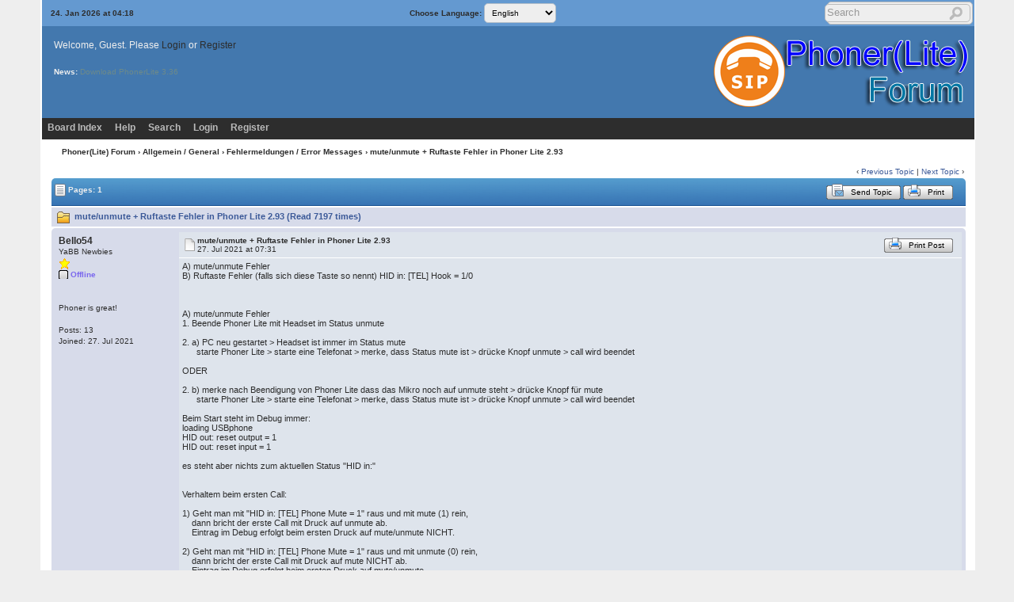

--- FILE ---
content_type: text/html; charset=ISO-8859-1
request_url: https://forum.phoner.de/cgi-bin/yabb2/YaBB.pl?num=1627363914/4
body_size: 17722
content:
<!DOCTYPE html>
<html xmlns="http://www.w3.org/1999/xhtml" xml:lang="en-us" lang="en-us">
<head>
<!-- YaBB 2.6.11 $Revision: 1611 $ -->
    <meta http-equiv="Content-Type" content="text/html; charset=ISO-8859-1" />
	<meta name="viewport" content="width=device-width, initial-scale=1" />
	<link rel="shortcut icon" href="https://forum.phoner.de/favicon.ico" type="image/x-icon">
    <title>Phoner(Lite) Forum - mute/unmute + Ruftaste Fehler in Phoner Lite 2.93</title>
    <link rel="stylesheet" href="https://forum.phoner.de/public_html/yabbfiles/Templates/Forum/default.css" type="text/css" />
<link rel="stylesheet" href="https://forum.phoner.de/public_html/yabbfiles/shjs/styles/sh_style.css" type="text/css" />
<link href="https://forum.phoner.de/public_html/yabbfiles/greybox/gb_styles.css" rel="stylesheet" type="text/css" />

    <script type="text/javascript" src="https://forum.phoner.de/public_html/yabbfiles/YaBB.js"></script>
    <script type="text/javascript" src="https://forum.phoner.de/public_html/yabbfiles/cache.js"></script>
    <script type="text/javascript">
        
        var addfavlang = 'Adding Favorite';
        var remfavlang = 'Removing Favorite';
        var remnotelang = 'Removing Notification';
        var addnotelang = 'Adding Notification';
        var markfinishedlang = 'Complete';
    function txtInFields(thefield, defaulttxt) {
        if (thefield.value == defaulttxt) thefield.value = "";
        else { if (thefield.value === "") thefield.value = defaulttxt; }
    }
    function selectAllCode(thefield) {
        var elem = document.getElementById('code' + thefield);
        if (document.selection) {
            document.selection.empty();
            var txt = document.body.createTextRange();
            txt.moveToElementText(elem);
            txt.select();
        }
        else {
            window.getSelection().removeAllRanges();
            txt = document.createRange();
            txt.setStartBefore(elem);
            txt.setEndAfter(elem);
            window.getSelection().addRange(txt);
        }
    }
            jumptologin = 1;
        
    var imagedir = "https://forum.phoner.de/public_html/yabbfiles/Templates/Forum/default";
    function toTop(scrpoint) {
        window.scrollTo(0,scrpoint);
    }
    </script>
    
<script type="text/javascript" src="https://forum.phoner.de/public_html/yabbfiles/shjs/sh_main.js"></script>
<script type="text/javascript" src="https://forum.phoner.de/public_html/yabbfiles/shjs/sh_cpp.js"></script>
<script type="text/javascript" src="https://forum.phoner.de/public_html/yabbfiles/shjs/sh_css.js"></script>
<script type="text/javascript" src="https://forum.phoner.de/public_html/yabbfiles/shjs/sh_html.js"></script>
<script type="text/javascript" src="https://forum.phoner.de/public_html/yabbfiles/shjs/sh_java.js"></script>
<script type="text/javascript" src="https://forum.phoner.de/public_html/yabbfiles/shjs/sh_javascript.js"></script>
<script type="text/javascript" src="https://forum.phoner.de/public_html/yabbfiles/shjs/sh_pascal.js"></script>
<script type="text/javascript" src="https://forum.phoner.de/public_html/yabbfiles/shjs/sh_perl.js"></script>
<script type="text/javascript" src="https://forum.phoner.de/public_html/yabbfiles/shjs/sh_php.js"></script>
<script type="text/javascript" src="https://forum.phoner.de/public_html/yabbfiles/shjs/sh_sql.js"></script>

    
<script type="text/javascript">
    var GB_ROOT_DIR = "https://forum.phoner.de/public_html/yabbfiles/greybox/";
</script>
<script type="text/javascript" src="https://forum.phoner.de/public_html/yabbfiles/AJS.js"></script>
<script type="text/javascript" src="https://forum.phoner.de/public_html/yabbfiles/AJS_fx.js"></script>
<script type="text/javascript" src="https://forum.phoner.de/public_html/yabbfiles/greybox/gb_scripts.js"></script>

</head>
<body>
<div id="ImageAlert" class="center">
    <img style="position: absolute; top: -12px; right: -12px" src="https://forum.phoner.de/public_html/yabbfiles/Templates/Forum/default/closebutton.png" alt="" onclick="HideAlert()" />
    <iframe id="ImageAlertIFrame" style="display: none; width: 100%; border: 0"></iframe>
    <img id="ImageAlertLoad" src="https://forum.phoner.de/public_html/yabbfiles/Templates/Forum/default/loadbar.gif" style="display: none; margin: 20px auto;" alt="" />
    <div id="ImageAlertBody" style="display:none;"></div>
</div>
<div id="maincontainer">
    <div id="container">
        <table class="menutop" style="table-layout:fixed">
            <colgroup>
                <col style="width:auto" />
                <col style="width:250px" />
                <col style="width:auto" />
            </colgroup>
            <tr>
                <td class="small h_23px" style="padding-left:1%"><div id="yabbclock">24. Jan 2026 at 04:18</div></td>
                <td class="small">Choose Language: <form action="https://forum.phoner.de/cgi-bin/yabb2/YaBB.pl?action=guestlang" method="post" name="sellanguage">
            <select name="guestlang" onchange="submit();">
            <option value="English" selected="selected">English</option><option value="German">German</option><option value="German_Du">German (Du)</option>
            </select>
             <input type="hidden" name="formsession" value="033B3C3D36217B1F3A27367A73153C21263E1426362027530" />
                    </form></td>
                <td class="right vtop"><div class="yabb_searchbox"><div class="yabb_searchbox">
                    <form action="https://forum.phoner.de/cgi-bin/yabb2/YaBB.pl?action=search2" method="post" accept-charset="ISO-8859-1">
                        <input type="hidden" name="searchtype" value="allwords" />
                        <input type="hidden" name="userkind" value="any" />
                        <input type="hidden" name="subfield" value="on" />
                        <input type="hidden" name="msgfield" value="on" />
                        <input type="hidden" name="age" value="0" />
                        <input type="hidden" name="oneperthread" value="1" />
                        <input type="hidden" name="searchboards" value="!all" />
                        <input type="text" name="search" size="16" id="search1" value="Search" style="font-size: 11px;" onfocus="txtInFields(this, 'Search');" onblur="txtInFields(this, 'Search')" />
                        <input type="image" src="https://forum.phoner.de/public_html/yabbfiles/Templates/Forum/default/search.png" alt="All Posts" title="All Posts" style="background-color: transparent; margin-right: 5px; vertical-align: middle;" />
                     <input type="hidden" name="formsession" value="033B3C3D36217B1F3A27367A73153C21263E1426362027530" />
                    </form>
                    </div>
</div>
                    <div class="yabb_rss"></div>
                </td>
            </tr>
        </table>
        <table id="header" class="pad_4px">
            <colgroup>
                <col style="width:1%" />
                <col style="width:auto" />
                <col style="width:460px" />
            </colgroup>
            <tr>
                <td class="vtop h_40px">&nbsp;</td>
                <td>Welcome, Guest. Please <a href="https://forum.phoner.de/cgi-bin/yabb2/YaBB.pl?action=login">Login</a> or <a href="https://forum.phoner.de/cgi-bin/yabb2/YaBB.pl?action=register">Register</a><br /></td>
                <td class="right" rowspan="2">
                    <a href="https://forum.phoner.de/cgi-bin/yabb2/YaBB.pl"><img src="https://forum.phoner.de/public_html/yabbfiles/Templates/Forum/default/yabblogo_26.png" alt="Phoner Forum" title="Phoner Forum" /></a>
                </td>
            </tr><tr>
                <td class="vtop h_60px">&nbsp;</td>
                <td class="small vtop"><b>News:</b>  <span id="newsdiv"></span> <span id="newsdiv"></span>
                </td>
            </tr>
        </table>
        <div id="fixmenu" style="position: relative; width:100%; z-index: 1000; top: 0;">
        <table>
            <colgroup>
                <col style="width:auto" />
                <col style="width:100px" />
            </colgroup>
            <tr>
                <td class="tabmenu">
                    <ul>
                        <li><span><a href="https://forum.phoner.de/cgi-bin/yabb2/YaBB.pl" title="Board Index">Board Index</a></span></li>
                        <li><span><a href="https://forum.phoner.de/cgi-bin/yabb2/YaBB.pl?action=help" title="Help" class="help">Help</a></span></li>
                        <li><span><a href="https://forum.phoner.de/cgi-bin/yabb2/YaBB.pl?action=search" title="Search">Search</a></span></li>
                        <li><span><a href="https://forum.phoner.de/cgi-bin/yabb2/YaBB.pl?action=login;sesredir=num~1627363914/4" title="Login">Login</a></span></li>
                        <li><span><a href="https://forum.phoner.de/cgi-bin/yabb2/YaBB.pl?action=register" title="Register">Register</a></span></li>
                   </ul>
                    <div class="navmenu" id="navmen" style="display: none;">
                        <img src="https://forum.phoner.de/public_html/yabbfiles/Templates/Forum/default/back_to_top.png" id="navtotop" alt="To Top of Page" title="To Top of Page" onclick="toTop(0)" class="cursor" style="margin-top:5px;" />
                    </div>
                </td>
                <td class="tabmenu vtop">&nbsp;</td>
            </tr>
        </table>
        </div>
        
        <div id="brcrumb" style="top: 0;">
        <table>
            <colgroup>
                <col style="width:2%" />
                <col style="width:98%" />
            </colgroup>
            <tr>
                <td class="nav h_30px">&nbsp;</td>
                <td class="nav"><a href="https://forum.phoner.de/cgi-bin/yabb2/YaBB.pl">Phoner(Lite) Forum</a> &rsaquo; <a href="https://forum.phoner.de/cgi-bin/yabb2/YaBB.pl?catselect=general_cat">Allgemein / General</a> &rsaquo; <a href="https://forum.phoner.de/cgi-bin/yabb2/YaBB.pl?board=bugs" class="a"><b>Fehlermeldungen / Error Messages</b></a> &rsaquo; mute/unmute + Ruftaste Fehler in Phoner Lite 2.93</td>
            </tr>
        </table>
        </div>
        <div class="yabb_main">
    

<!-- Navigation Bar start -->
<div class="navbarcontainer">
    <table>
        <tr>
            <td>
                <div class="small">
                    
                </div>
            </td>
            <td class="bottom right">
                <span class="small">
                    &lsaquo; <a href="https://forum.phoner.de/cgi-bin/yabb2/YaBB.pl?num=1139844047">Previous Topic</a> | <a href="https://forum.phoner.de/cgi-bin/yabb2/YaBB.pl?num=1157635725">Next Topic</a> &rsaquo;
                </span>
            </td>
        </tr>
    </table>
</div>
<!-- Navigation Bar end -->
<!-- Poll start -->

<!-- Poll end -->
<!-- Threads Button Bar start -->
<div class="displaycontainer">
    <table class="tabtitle pad_4px">
        <tr>
            <td><span class="small pgindex"><img src="https://forum.phoner.de/public_html/yabbfiles/Templates/Forum/default/index_togl.png" alt="Page Index Toggle" title="Page Index Toggle" /> Pages: 1</span></td>
            <td class="post_tools_a" style="padding-right:10px; text-align:right">
                
            </td>
           <td style="text-align:right">
      <a href="javascript:sendtopicmail(2);"><span class="buttonleft cssbutton2" title="Send Topic" style=" cursor: pointer;"><span class="buttonright cssbutton3"><span class="buttonimage cssbutton4" style="background-image: url(https://forum.phoner.de/public_html/yabbfiles/Templates/Forum/default/sendtopic.png);"><span class="buttontext cssbutton5">Send Topic</span></span></span></span></a><img src='https://forum.phoner.de/public_html/yabbfiles/Templates/Forum/default/buttonsep.png' class='cssbutton1' alt='' title='' /><a href="javascript:void(window.open('https://forum.phoner.de/cgi-bin/yabb2/YaBB.pl?action=print;num=1627363914','printwindow'))"><span class="buttonleft cssbutton2" title="Print" style=" cursor: pointer;"><span class="buttonright cssbutton3"><span class="buttonimage cssbutton4" style="background-image: url(https://forum.phoner.de/public_html/yabbfiles/Templates/Forum/default/print.png);"><span class="buttontext cssbutton5">Print</span></span></span></span></a>
</td>
           <td style="width: 1%;"> </td>
        </tr>
    </table>
</div>
<!-- Threads Button Bar end -->
<!-- Threads Title Bar start -->
<div class="displaycontainer">
    <table class="pad_4px">
        
        <tr>
            <td class="titlebg">
                <img src="https://forum.phoner.de/public_html/yabbfiles/Templates/Forum/default/thread.gif" alt="Normal Topic" title="Normal Topic" /> mute/unmute + Ruftaste Fehler in Phoner Lite 2.93 (Read 7197 times)
            </td>
        </tr>
    </table>
</div>
<!-- Threads Title Bar end -->
<!-- Threads block start, should be left as is -->
    <form name="multidel" action="https://forum.phoner.de/cgi-bin/yabb2/YaBB.pl?board=bugs;action=multidel;thread=1627363914/0" method="post" style="display: inline">
    
<div class="displaycontainer">
    <div class="postcontainer">
        <table class="bordercolor pad_4px" style="table-layout:fixed;">
        <colgroup>
                <col style="width:13em" />
                <col style="width:auto" />
                <col style="width:auto" />
                <col style="width:auto" />
        </colgroup>
        <tbody>
            <tr class="windowbg">
                <td class="vtop post-userinfo" rowspan="4">
                    <span class="anchor" id="0"></span>
                    <b>Bello54</b>
                    <div class="small">
                        YaBB Newbies
                        <br />
                        <img src="https://forum.phoner.de/public_html/yabbfiles/Templates/Forum/default/stargold.gif" alt="*" /><br /><span class="useroffline">Offline</span><br />
                        <br />
                        <img src="https://forum.phoner.de/public_html/yabbfiles/avatars/blank.gif" id="avatar_img_resize_1" alt="" style="display:none" /><br />Phoner is great!<br />
                        <br />
                        Posts: 13<br />
                        
                        
                        Joined:  27. Jul 2021<br />
                        
                        
                        
                        
                    </div>
                </td>
                <td class="dividerbot" style="vertical-align:middle;">
                    <div style="padding: 2px; float:left"><a href="https://forum.phoner.de/cgi-bin/yabb2/YaBB.pl?num=1627363914/0#0"><img src="https://forum.phoner.de/public_html/yabbfiles/Templates/Forum/default/xx.gif" alt="" /></a></div>
                    <div class="small" style="float:left">
                        <b>mute/unmute + Ruftaste Fehler in Phoner Lite 2.93</b>
                        <br /><b></b>27. Jul 2021 at 07:31
                    </div>
                    <div class="post_tools_a" style="text-align:right; float:right">
                        
                        <div style="float:right"></div>
                    </div>
                    <div class="clear"></div>
                </td>
                <td class="dividerbot" style="text-align:right; height:2em" colspan="2">
    <a href="javascript:void(window.open('https://forum.phoner.de/cgi-bin/yabb2/YaBB.pl?action=print;num=1627363914;post=1','printwindow'))"><span class="buttonleft cssbutton2" title="Print Post" style=" cursor: pointer;"><span class="buttonright cssbutton3"><span class="buttonimage cssbutton4" style="background-image: url(https://forum.phoner.de/public_html/yabbfiles/Templates/Forum/default/print.png);"><span class="buttontext cssbutton5">Print Post</span></span></span></span></a>
&nbsp;<input type="checkbox" class="windowbg" style="border: 0px; visibility: hidden; display: none;" name="del0" value="0" title="Delete this post" /></td>
            </tr><tr>
                <td class="windowbg vtop" style="height:10em" colspan="3">
                    <div class="message" style="float: left; width: 99%; overflow: auto;">
                        A) mute/unmute Fehler <br />B) Ruftaste Fehler (falls sich diese Taste so nennt) HID in: [TEL] Hook = 1/0 <br /> <br /> <br /> <br />A) mute/unmute Fehler <br />1. Beende Phoner Lite mit Headset im Status unmute <br /> <br />2. a) PC neu gestartet &gt; Headset ist immer im Status mute <br />      starte Phoner Lite &gt; starte eine Telefonat &gt; merke, dass Status mute ist &gt; drücke Knopf unmute &gt; call wird beendet <br />       <br />ODER <br /> <br />2. b) merke nach Beendigung von Phoner Lite dass das Mikro noch auf unmute steht &gt; drücke Knopf für mute <br />      starte Phoner Lite &gt; starte eine Telefonat &gt; merke, dass Status mute ist &gt; drücke Knopf unmute &gt; call wird beendet <br /> <br />Beim Start steht im Debug immer: <br />loading USBphone <br />HID out: reset output = 1 <br />HID out: reset input = 1 <br /> <br />es steht aber nichts zum aktuellen Status &quot;HID in:&quot; <br /> <br /> <br />Verhaltem beim ersten Call: <br /> <br />1) Geht man mit &quot;HID in: [TEL] Phone Mute = 1&quot; raus und mit mute (1) rein,&nbsp; <br />    dann bricht der erste Call mit Druck auf unmute ab.&nbsp; <br />    Eintrag im Debug erfolgt beim ersten Druck auf mute/unmute NICHT. <br /> <br />2) Geht man mit &quot;HID in: [TEL] Phone Mute = 1&quot; raus und mit unmute (0) rein,&nbsp; <br />    dann bricht der erste Call mit Druck auf mute NICHT ab.&nbsp; <br />    Eintrag im Debug erfolgt beim ersten Druck auf mute/unmute. <br /> <br />3) Geht man mit &quot;HID in: [TEL] Phone Mute = 0&quot; raus und mit unmute (0) rein,&nbsp; <br />    dann bricht der erste Call mit Druck auf mute NICHT ab.&nbsp; <br />    Eintrag im Debug erfolgt beim ersten Druck auf mute/unmute. <br /> <br />4) Geht man mit &quot;HID in: [TEL] Phone Mute = 0&quot; raus und mit mute (1) rein,&nbsp; <br />    dann bricht der erste Call mit Druck auf mute NICHT ab.&nbsp; <br />    Eintrag im Debug erfolgt beim ersten Druck auf mute/unmute NICHT. <br /> <br /> <br />- Der erste Call bricht nur bei 1) ab <br />- Keine Einträge beim ersten Druck auf unmute sind im Debug bei 1) + 4) zu vermerken <br /> <br />Ich hoffe, das ich nichts verdreht habe.&nbsp; <br />Dass der erste Call bei 1) abbricht, existiert schon seit vielen Versionen <br /> <br /> <br />B) Ruftaste Fehler (falls sich diese Taste so nennt) HID in: [TEL] Hook = 1/0 <br /> <br />Nach mehrmaligen Drücken der Ruftaste geht diese nicht mehr. Drückt man dann stattdessen mute/unmute, dann funktioniert einmalig die mute/unmute-Taste als Ruftaste <br />HID in: [TEL] Phone Mute = 1 <br />HID in: [TEL] Hook = 1 <br />HID in: [TEL] Phone Mute = 1 <br />HID in: [TEL] Hook = 0 <br />HID in: [TEL] Phone Mute = 1 <br />HID in: [TEL] Hook = 1 <br />HID in: [TEL] Phone Mute = 1 <br />HID in: [TEL] Hook = 0 <br />HID in: [TEL] Phone Mute = 1 <br />HID in: [TEL] Hook = 1 <br />HID in: [TEL] Phone Mute = 1 <br />HID in: [TEL] Hook = 0 <br />HID in: [TEL] Phone Mute = 1 <br />HID in: [TEL] Hook = 1 <br />HID in: [TEL] Hook = 1 <br />Connect Request: x <br />Connect Request: x to&nbsp; <br />HID out: [LED] Hook = 1 <br />HID in: [TEL] Phone Mute = 0 <br /> <br />Auch dieses Verhalten existiert schon sehr lange <br /> <br />Lync/Scype funktionieren bis dato ohne Probleme. <br /> <br />Auch ist geprüft, dass im Hardwaremanager für &quot;Audio, Video und Gamecontroller&quot; sowie für Eingabegeräte (HID) unter Eigenschaften und dort im Register Ereignisse der Eintrag &quot;Gerät gestartet&quot; existiert, denn der Eintrag &quot;Das Gerät funktioniert einwandfrei&quot; im Register Allgemein übergeht den Eintrag &quot;Gerät nicht gestartet&quot; aus dem Register Ereignisse. Ist ein Gerät nicht richtig gestartet und zeigt dennoch &quot;funktioniert einwandfrei&quot; an, dann funktioniert es eben doch nicht richtig und zeigt meistens teilweise aber dauerhafte Ausfallerscheinungen. Da hilft dann meistens Gerät deinstallieren, Treiber aber behalten, neu suchen und dann geht es meistens auch in den Ereignissen auf Anhieb auf gestartet. Das lässt sich auf jede Hardware übertragen. Selbst bei Festplattenkontrollern funktioniert diese Vorgehensweise. Meistens ist das auch die Fehlerquelle bei BT/WiFi Problemen. Hier ist diese Porblematik aber bereits ausgeschlossen. 
                    </div>
                </td>
            </tr><tr>
                <td class="windowbg bottom" style="height:12px" colspan="3">
                    <div class="small" style="width: 99%; text-align: right;">
                        &nbsp;&nbsp;
                    </div>
                </td>
            </tr><tr>
                <td class="windowbg bottom" colspan="3">
                    <div class="small" style="float: left; width: 99%; text-align: left; display: none;">
                        
                    </div>
                    <div class="small" style="float: left; width: 100%; text-align: left; display: none;">
                        
                    </div>
                </td>
            </tr><tr>
                <td class="windowbg bottom post-userinfo">
                    <span onclick="toTop(0)" class="cursor"><img src="https://forum.phoner.de/public_html/yabbfiles/Templates/Forum/default/back_to_top.png" alt="Back to top" title="Back to top" /></span>
                </td>
                <td class="windowbg bottom dividertop" colspan="3">
                    <div class="small" style="float: left; width: 74%;">
                        
    
 &nbsp;
                    </div>
                    <div class="small" style="float: left; text-align: right; width: 25%;">
                        <span class="small"><img src="https://forum.phoner.de/public_html/yabbfiles/Templates/Forum/default/ip.gif" alt="" /> IP Logged<br /> &nbsp;</span>
                    </div>
                </td>
            </tr>
            </tbody>
        </table>
    </div>
</div>

<div class="displaycontainer">
    <div class="postcontainer">
        <table class="bordercolor pad_4px" style="table-layout:fixed;">
        <colgroup>
                <col style="width:13em" />
                <col style="width:auto" />
                <col style="width:auto" />
                <col style="width:auto" />
        </colgroup>
        <tbody>
            <tr class="windowbg2">
                <td class="vtop post-userinfo" rowspan="4">
                    <span class="anchor" id="1"></span>
                    <span style="color: red;"><b>Phoner Admin</b></span>
                    <div class="small">
                        <b>YaBB Administrator</b>
                        <br />
                        <img src="https://forum.phoner.de/public_html/yabbfiles/Templates/Forum/default/staradmin.gif" alt="*" /><img src="https://forum.phoner.de/public_html/yabbfiles/Templates/Forum/default/staradmin.gif" alt="*" /><img src="https://forum.phoner.de/public_html/yabbfiles/Templates/Forum/default/staradmin.gif" alt="*" /><img src="https://forum.phoner.de/public_html/yabbfiles/Templates/Forum/default/staradmin.gif" alt="*" /><img src="https://forum.phoner.de/public_html/yabbfiles/Templates/Forum/default/staradmin.gif" alt="*" /><br /><span class="useroffline">Offline</span><br />
                        <br />
                        <img src="https://forum.phoner.de/heiko.png" id="avatar_img_resize_2" alt="" style="display:none" /><br />
                        <br />
                        Posts: 11740<br />
                        Location: Germany<br />
                        
                        Joined:  12. Oct 2003<br />
                        Gender: <img src="https://forum.phoner.de/public_html/yabbfiles/Templates/Forum/default/male.png" alt="Male" title="Male" /><br />
                        
                        
                        
                    </div>
                </td>
                <td class="dividerbot" style="vertical-align:middle;">
                    <div style="padding: 2px; float:left"><a href="https://forum.phoner.de/cgi-bin/yabb2/YaBB.pl?num=1627363914/1#1"><img src="https://forum.phoner.de/public_html/yabbfiles/Templates/Forum/default/xx.gif" alt="" /></a></div>
                    <div class="small" style="float:left">
                        <b>Re: mute/unmute + Ruftaste Fehler in Phoner Lite 2.93</b>
                        <br /><b>Reply #1 - </b>27. Jul 2021 at 12:44
                    </div>
                    <div class="post_tools_a" style="text-align:right; float:right">
                        
                        <div style="float:right"></div>
                    </div>
                    <div class="clear"></div>
                </td>
                <td class="dividerbot" style="text-align:right; height:2em" colspan="2">
    <a href="javascript:void(window.open('https://forum.phoner.de/cgi-bin/yabb2/YaBB.pl?action=print;num=1627363914;post=2','printwindow'))"><span class="buttonleft cssbutton2" title="Print Post" style=" cursor: pointer;"><span class="buttonright cssbutton3"><span class="buttonimage cssbutton4" style="background-image: url(https://forum.phoner.de/public_html/yabbfiles/Templates/Forum/default/print.png);"><span class="buttontext cssbutton5">Print Post</span></span></span></span></a>
&nbsp;<input type="checkbox" class="windowbg2" style="border: 0px; visibility: hidden; display: none;" name="del1" value="1" title="Delete this post" /></td>
            </tr><tr>
                <td class="windowbg2 vtop" style="height:10em" colspan="3">
                    <div class="message" style="float: left; width: 99%; overflow: auto;">
                        Was für ein Headset ist das denn? Ich entwickle PhonerLite als reines Hobby-Projekt für den Eigenbedarf und kann mir deshalb nicht jegliche Headsets kaufen. <br />Läuft bei dir MS-Teams oder eine andere Applikation noch im Hintergrund, welche das gleiche Headset nutzt? 
                    </div>
                </td>
            </tr><tr>
                <td class="windowbg2 bottom" style="height:12px" colspan="3">
                    <div class="small" style="width: 99%; text-align: right;">
                        &nbsp;&nbsp;
                    </div>
                </td>
            </tr><tr>
                <td class="windowbg2 bottom" colspan="3">
                    <div class="small" style="float: left; width: 99%; text-align: left; display: none;">
                        
                    </div>
                    <div class="small" style="float: left; width: 100%; text-align: left; display: none;">
                        
                    </div>
                </td>
            </tr><tr>
                <td class="windowbg2 bottom post-userinfo">
                    <span onclick="toTop(0)" class="cursor"><img src="https://forum.phoner.de/public_html/yabbfiles/Templates/Forum/default/back_to_top.png" alt="Back to top" title="Back to top" /></span>
                </td>
                <td class="windowbg2 bottom dividertop" colspan="3">
                    <div class="small" style="float: left; width: 74%;">
                        
    <a href="https://lite.phoner.de" target="_blank"><span class="buttonleft cssbutton2" title="WWW" style=" cursor: pointer;"><span class="buttonright cssbutton3"><span class="buttonimage cssbutton4" style="background-image: url(https://forum.phoner.de/public_html/yabbfiles/Templates/Forum/default/www.png);"><span class="buttontext cssbutton5">WWW</span></span></span></span></a>
 &nbsp;
                    </div>
                    <div class="small" style="float: left; text-align: right; width: 25%;">
                        <span class="small"><img src="https://forum.phoner.de/public_html/yabbfiles/Templates/Forum/default/ip.gif" alt="" /> IP Logged<br /> &nbsp;</span>
                    </div>
                </td>
            </tr>
            </tbody>
        </table>
    </div>
</div>

<div class="displaycontainer">
    <div class="postcontainer">
        <table class="bordercolor pad_4px" style="table-layout:fixed;">
        <colgroup>
                <col style="width:13em" />
                <col style="width:auto" />
                <col style="width:auto" />
                <col style="width:auto" />
        </colgroup>
        <tbody>
            <tr class="windowbg">
                <td class="vtop post-userinfo" rowspan="4">
                    <span class="anchor" id="2"></span>
                    <b>Bello54</b>
                    <div class="small">
                        YaBB Newbies
                        <br />
                        <img src="https://forum.phoner.de/public_html/yabbfiles/Templates/Forum/default/stargold.gif" alt="*" /><br /><span class="useroffline">Offline</span><br />
                        <br />
                        <img src="https://forum.phoner.de/public_html/yabbfiles/avatars/blank.gif" id="avatar_img_resize_3" alt="" style="display:none" /><br />Phoner is great!<br />
                        <br />
                        Posts: 13<br />
                        
                        
                        Joined:  27. Jul 2021<br />
                        
                        
                        
                        
                    </div>
                </td>
                <td class="dividerbot" style="vertical-align:middle;">
                    <div style="padding: 2px; float:left"><a href="https://forum.phoner.de/cgi-bin/yabb2/YaBB.pl?num=1627363914/2#2"><img src="https://forum.phoner.de/public_html/yabbfiles/Templates/Forum/default/xx.gif" alt="" /></a></div>
                    <div class="small" style="float:left">
                        <b>Re: mute/unmute + Ruftaste Fehler in Phoner Lite 2.93</b>
                        <br /><b>Reply #2 - </b>27. Jul 2021 at 23:45
                    </div>
                    <div class="post_tools_a" style="text-align:right; float:right">
                        
                        <div style="float:right"></div>
                    </div>
                    <div class="clear"></div>
                </td>
                <td class="dividerbot" style="text-align:right; height:2em" colspan="2">
    <a href="javascript:void(window.open('https://forum.phoner.de/cgi-bin/yabb2/YaBB.pl?action=print;num=1627363914;post=3','printwindow'))"><span class="buttonleft cssbutton2" title="Print Post" style=" cursor: pointer;"><span class="buttonright cssbutton3"><span class="buttonimage cssbutton4" style="background-image: url(https://forum.phoner.de/public_html/yabbfiles/Templates/Forum/default/print.png);"><span class="buttontext cssbutton5">Print Post</span></span></span></span></a>
&nbsp;<input type="checkbox" class="windowbg" style="border: 0px; visibility: hidden; display: none;" name="del2" value="2" title="Delete this post" /></td>
            </tr><tr>
                <td class="windowbg vtop" style="height:10em" colspan="3">
                    <div class="message" style="float: left; width: 99%; overflow: auto;">
                        <a href="https://freeusbanalyzer.com/&nbsp" target="_blank">https://freeusbanalyzer.com/&nbsp</a>; <br />downloaded as zip-file <br /> <br />after installed you get the Free Device Monitoring Studio Software <br /> <br />I figured out, that we can be sure that this problem isn't caused by the headset <br /> <br />the analyzer stated: <br />if no phone call is running and also if Phoner Lite isn't running <br />this happens when the headset mute/unmute button was pressed 4 times: <br /> <br />Packet No &nbsp; &nbsp; &nbsp;Direct. &nbsp; &nbsp; &nbsp;Status &nbsp; &nbsp; &nbsp; &nbsp; &nbsp; &nbsp;Function <br />00000153 &nbsp; &nbsp; &nbsp;UP &nbsp; &nbsp; &nbsp;0x00000000 &nbsp; &nbsp; &nbsp;URB_FUNCTION_BULK_OR_INTERRUPT_TRANSFER <br />      Details: <br />      Bulk or Interrupt Transfer (UP), (1. Device: HW121N-USB)&nbsp; <br />      Status: 0x00000000 <br />      Pipe Handle: 0x362e9098 (Endpoint Address: 0x83) <br />      Get 0x3 bytes from the device <br />00000155 &nbsp; &nbsp; &nbsp;UP &nbsp; &nbsp; &nbsp;0x00000000 &nbsp; &nbsp; &nbsp;URB_FUNCTION_BULK_OR_INTERRUPT_TRANSFER <br />00000157 &nbsp; &nbsp; &nbsp;UP &nbsp; &nbsp; &nbsp;0x00000000 &nbsp; &nbsp; &nbsp;URB_FUNCTION_BULK_OR_INTERRUPT_TRANSFER <br />00000159 &nbsp; &nbsp; &nbsp;UP &nbsp; &nbsp; &nbsp;0x00000000 &nbsp; &nbsp; &nbsp;URB_FUNCTION_BULK_OR_INTERRUPT_TRANSFER <br />every mute/unmute event contains the same details <br /> <br />--------------------- <br /> <br />Phone call in Phoner Lite ends unexpectedly when you press the mute button&nbsp; <br /> <br />Step by step <br />1. Phoner Lite closed with headset status unmute <br />2. headset status changed from unmute to mute <br />3. Phoner Lite started <br /> - Following entries are releated to the Headeset initiated by Phoner lite start <br />&nbsp; <br />00000417 &nbsp; &nbsp; &nbsp;DOWN &nbsp; &nbsp; &nbsp;0x00000000 &nbsp; &nbsp; &nbsp;URB_FUNCTION_GET_DESCRIPTOR_FROM_DEVICE <br />00000418 &nbsp; &nbsp; &nbsp;UP &nbsp; &nbsp; &nbsp; &nbsp; &nbsp; &nbsp;0x00000000 &nbsp; &nbsp; &nbsp;URB_FUNCTION_CONTROL_TRANSFER <br /> <br />then a bit time shifted: <br />00000419 &nbsp; &nbsp; &nbsp;DOWN &nbsp; &nbsp; &nbsp;0x00000000 &nbsp; &nbsp; &nbsp;URB_FUNCTION_GET_DESCRIPTOR_FROM_DEVICE <br />00000420 &nbsp; &nbsp; &nbsp;UP &nbsp; &nbsp; &nbsp; &nbsp; &nbsp; &nbsp;0x00000000 &nbsp; &nbsp; &nbsp;URB_FUNCTION_CONTROL_TRANSFER <br />00000421 &nbsp; &nbsp; &nbsp;DOWN &nbsp; &nbsp; &nbsp;0x00000000 &nbsp; &nbsp; &nbsp;URB_FUNCTION_CLASS_INTERFACE <br />00000422 &nbsp; &nbsp; &nbsp;UP &nbsp; &nbsp; &nbsp; &nbsp; &nbsp; &nbsp;0x00000000 &nbsp; &nbsp; &nbsp;URB_FUNCTION_CONTROL_TRANSFER&nbsp; <br />   00000422: Control Transfer (UP), (1. Device: HW121N-USB) Status: 0x00000000 <br />   Pipe Handle: Control Pipe <br />   Recipient: Interface <br />   Request Type: Class <br />   Direction: Host-&gt;Device <br />   <b>Request: 0x9 (Unknown) ?</b> <br />   Value: 0x218 <br />   Index: 0x3 <br />   Length: 0x2 <br /> <br />4. Phoner Lite start finished, ready for call <br />5. phone call initiated with double click on a phone number in the address book <br />00000465 &nbsp; &nbsp; &nbsp;DOWN &nbsp; &nbsp; &nbsp;0x00000000 &nbsp; &nbsp; &nbsp;URB_FUNCTION_CLASS_INTERFACE <br />00000466 &nbsp; &nbsp; &nbsp;UP &nbsp; &nbsp; &nbsp; &nbsp; &nbsp; &nbsp;0x00000000 &nbsp; &nbsp; &nbsp;URB_FUNCTION_CONTROL_TRANSFER <br />6. phone call is up/running <br />7. press unmute button <br />00000489 &nbsp; &nbsp; &nbsp;UP &nbsp; &nbsp; &nbsp; &nbsp; &nbsp; &nbsp;0x00000000 &nbsp; &nbsp; &nbsp;URB_FUNCTION_BULK_OR_INTERRUPT_TRANSFER <br />00000491 &nbsp; &nbsp; &nbsp;DOWN &nbsp; &nbsp; &nbsp;0x00000000 &nbsp; &nbsp; &nbsp;URB_FUNCTION_CLASS_INTERFACE <br />00000492 &nbsp; &nbsp; &nbsp;UP &nbsp; &nbsp; &nbsp; &nbsp; &nbsp; &nbsp;0x00000000 &nbsp; &nbsp; &nbsp;URB_FUNCTION_CONTROL_TRANSFER <br />   Recipient: Interface <br />   Request Type: Class <br />   Direction: Host-&gt;Device <br />   <b>Request: 0x9 (Unknown)</b> ? <br />   Value: 0x218 <br />   Index: 0x3 <br />   Length: 0x2 <br /> <br /> <br />################ <br /> <br />after the first call, this happens with a new phone call <br />1. phone call started with double click in address book <br />00000505 &nbsp; &nbsp; &nbsp;DOWN &nbsp; &nbsp; &nbsp;0x00000000 &nbsp; &nbsp; &nbsp;URB_FUNCTION_CLASS_INTERFACE <br />00000506 &nbsp; &nbsp; &nbsp;UP &nbsp; &nbsp; &nbsp; &nbsp; &nbsp; &nbsp;0x00000000 &nbsp; &nbsp; &nbsp;URB_FUNCTION_CONTROL_TRANSFER <br />2. press unmute: <br />00000507 &nbsp; &nbsp; &nbsp;UP &nbsp; &nbsp; &nbsp; &nbsp; &nbsp; &nbsp;0x00000000 &nbsp; &nbsp; &nbsp;URB_FUNCTION_BULK_OR_INTERRUPT_TRANSFER <br />nothing else happens <br /> <br />It's just the same as described above from the first call, but with the first call Phoner Lite initiates additional action: <br />00000491 &nbsp; &nbsp; &nbsp;DOWN &nbsp; &nbsp; &nbsp;0x00000000 &nbsp; &nbsp; &nbsp;URB_FUNCTION_CLASS_INTERFACE <br />00000492 &nbsp; &nbsp; &nbsp;UP &nbsp; &nbsp; &nbsp; &nbsp; &nbsp; &nbsp;0x00000000 &nbsp; &nbsp; &nbsp;URB_FUNCTION_CONTROL_TRANSFER <br /> <br />this must be a bug of Phoner Lite <br /> <br /> <br />the  <b>Request: 0x9 (Unknown)</b> is also part of the second call, so it has no impact <br />
                    </div>
                </td>
            </tr><tr>
                <td class="windowbg bottom" style="height:12px" colspan="3">
                    <div class="small" style="width: 99%; text-align: right;">
                        &nbsp;&nbsp;
                    </div>
                </td>
            </tr><tr>
                <td class="windowbg bottom" colspan="3">
                    <div class="small" style="float: left; width: 99%; text-align: left; display: none;">
                        
                    </div>
                    <div class="small" style="float: left; width: 100%; text-align: left; display: none;">
                        
                    </div>
                </td>
            </tr><tr>
                <td class="windowbg bottom post-userinfo">
                    <span onclick="toTop(0)" class="cursor"><img src="https://forum.phoner.de/public_html/yabbfiles/Templates/Forum/default/back_to_top.png" alt="Back to top" title="Back to top" /></span>
                </td>
                <td class="windowbg bottom dividertop" colspan="3">
                    <div class="small" style="float: left; width: 74%;">
                        
    
 &nbsp;
                    </div>
                    <div class="small" style="float: left; text-align: right; width: 25%;">
                        <span class="small"><img src="https://forum.phoner.de/public_html/yabbfiles/Templates/Forum/default/ip.gif" alt="" /> IP Logged<br /> &nbsp;</span>
                    </div>
                </td>
            </tr>
            </tbody>
        </table>
    </div>
</div>

<div class="displaycontainer">
    <div class="postcontainer">
        <table class="bordercolor pad_4px" style="table-layout:fixed;">
        <colgroup>
                <col style="width:13em" />
                <col style="width:auto" />
                <col style="width:auto" />
                <col style="width:auto" />
        </colgroup>
        <tbody>
            <tr class="windowbg2">
                <td class="vtop post-userinfo" rowspan="4">
                    <span class="anchor" id="3"></span>
                    <span style="color: red;"><b>Phoner Admin</b></span>
                    <div class="small">
                        <b>YaBB Administrator</b>
                        <br />
                        <img src="https://forum.phoner.de/public_html/yabbfiles/Templates/Forum/default/staradmin.gif" alt="*" /><img src="https://forum.phoner.de/public_html/yabbfiles/Templates/Forum/default/staradmin.gif" alt="*" /><img src="https://forum.phoner.de/public_html/yabbfiles/Templates/Forum/default/staradmin.gif" alt="*" /><img src="https://forum.phoner.de/public_html/yabbfiles/Templates/Forum/default/staradmin.gif" alt="*" /><img src="https://forum.phoner.de/public_html/yabbfiles/Templates/Forum/default/staradmin.gif" alt="*" /><br /><span class="useroffline">Offline</span><br />
                        <br />
                        <img src="https://forum.phoner.de/heiko.png" id="avatar_img_resize_4" alt="" style="display:none" /><br />
                        <br />
                        Posts: 11740<br />
                        Location: Germany<br />
                        
                        Joined:  12. Oct 2003<br />
                        Gender: <img src="https://forum.phoner.de/public_html/yabbfiles/Templates/Forum/default/male.png" alt="Male" title="Male" /><br />
                        
                        
                        
                    </div>
                </td>
                <td class="dividerbot" style="vertical-align:middle;">
                    <div style="padding: 2px; float:left"><a href="https://forum.phoner.de/cgi-bin/yabb2/YaBB.pl?num=1627363914/3#3"><img src="https://forum.phoner.de/public_html/yabbfiles/Templates/Forum/default/xx.gif" alt="" /></a></div>
                    <div class="small" style="float:left">
                        <b>Re: mute/unmute + Ruftaste Fehler in Phoner Lite 2.93</b>
                        <br /><b>Reply #3 - </b>28. Jul 2021 at 09:02
                    </div>
                    <div class="post_tools_a" style="text-align:right; float:right">
                        
                        <div style="float:right"></div>
                    </div>
                    <div class="clear"></div>
                </td>
                <td class="dividerbot" style="text-align:right; height:2em" colspan="2">
    <a href="javascript:void(window.open('https://forum.phoner.de/cgi-bin/yabb2/YaBB.pl?action=print;num=1627363914;post=4','printwindow'))"><span class="buttonleft cssbutton2" title="Print Post" style=" cursor: pointer;"><span class="buttonright cssbutton3"><span class="buttonimage cssbutton4" style="background-image: url(https://forum.phoner.de/public_html/yabbfiles/Templates/Forum/default/print.png);"><span class="buttontext cssbutton5">Print Post</span></span></span></span></a>
&nbsp;<input type="checkbox" class="windowbg2" style="border: 0px; visibility: hidden; display: none;" name="del3" value="3" title="Delete this post" /></td>
            </tr><tr>
                <td class="windowbg2 vtop" style="height:10em" colspan="3">
                    <div class="message" style="float: left; width: 99%; overflow: auto;">
                        Ich gebe zu, dass ich davon nicht wirklich etwas verstehe. Ich setze auf einen viel höheren API-Level auf.&nbsp; <br />Ich habe hier ein Headset, mit welchem das problemlos funktioniert. Insofern kann ich da leider im Moment nichts machen. <br />Du kannst diese Tastenansteuerung komplett in PhonerLite deaktivieren, indem du als Soundgerät jeweils &quot;Default&quot; auswählst. In Windows selbst solltest du das Headset als &quot;Standardkommunikationsgerät&quot; einstellen. In den entsprechenden Dialog kommst du am schnellsten, indem du mit gedrückter Strg-Taste beispielsweise den Mikrofon-Button in PhonerLite anklickst. 
                    </div>
                </td>
            </tr><tr>
                <td class="windowbg2 bottom" style="height:12px" colspan="3">
                    <div class="small" style="width: 99%; text-align: right;">
                        &nbsp;&nbsp;
                    </div>
                </td>
            </tr><tr>
                <td class="windowbg2 bottom" colspan="3">
                    <div class="small" style="float: left; width: 99%; text-align: left; display: none;">
                        
                    </div>
                    <div class="small" style="float: left; width: 100%; text-align: left; display: none;">
                        
                    </div>
                </td>
            </tr><tr>
                <td class="windowbg2 bottom post-userinfo">
                    <span onclick="toTop(0)" class="cursor"><img src="https://forum.phoner.de/public_html/yabbfiles/Templates/Forum/default/back_to_top.png" alt="Back to top" title="Back to top" /></span>
                </td>
                <td class="windowbg2 bottom dividertop" colspan="3">
                    <div class="small" style="float: left; width: 74%;">
                        
    <a href="https://lite.phoner.de" target="_blank"><span class="buttonleft cssbutton2" title="WWW" style=" cursor: pointer;"><span class="buttonright cssbutton3"><span class="buttonimage cssbutton4" style="background-image: url(https://forum.phoner.de/public_html/yabbfiles/Templates/Forum/default/www.png);"><span class="buttontext cssbutton5">WWW</span></span></span></span></a>
 &nbsp;
                    </div>
                    <div class="small" style="float: left; text-align: right; width: 25%;">
                        <span class="small"><img src="https://forum.phoner.de/public_html/yabbfiles/Templates/Forum/default/ip.gif" alt="" /> IP Logged<br /> &nbsp;</span>
                    </div>
                </td>
            </tr>
            </tbody>
        </table>
    </div>
</div>

<div class="displaycontainer">
    <div class="postcontainer">
        <table class="bordercolor pad_4px" style="table-layout:fixed;">
        <colgroup>
                <col style="width:13em" />
                <col style="width:auto" />
                <col style="width:auto" />
                <col style="width:auto" />
        </colgroup>
        <tbody>
            <tr class="windowbg">
                <td class="vtop post-userinfo" rowspan="4">
                    <span class="anchor" id="4"></span>
                    <b>Bello54</b>
                    <div class="small">
                        YaBB Newbies
                        <br />
                        <img src="https://forum.phoner.de/public_html/yabbfiles/Templates/Forum/default/stargold.gif" alt="*" /><br /><span class="useroffline">Offline</span><br />
                        <br />
                        <img src="https://forum.phoner.de/public_html/yabbfiles/avatars/blank.gif" id="avatar_img_resize_5" alt="" style="display:none" /><br />Phoner is great!<br />
                        <br />
                        Posts: 13<br />
                        
                        
                        Joined:  27. Jul 2021<br />
                        
                        
                        
                        
                    </div>
                </td>
                <td class="dividerbot" style="vertical-align:middle;">
                    <div style="padding: 2px; float:left"><a href="https://forum.phoner.de/cgi-bin/yabb2/YaBB.pl?num=1627363914/4#4"><img src="https://forum.phoner.de/public_html/yabbfiles/Templates/Forum/default/xx.gif" alt="" /></a></div>
                    <div class="small" style="float:left">
                        <b>Re: mute/unmute + Ruftaste Fehler in Phoner Lite 2.93</b>
                        <br /><b>Reply #4 - </b>30. Jul 2021 at 03:54
                    </div>
                    <div class="post_tools_a" style="text-align:right; float:right">
                        
                        <div style="float:right"></div>
                    </div>
                    <div class="clear"></div>
                </td>
                <td class="dividerbot" style="text-align:right; height:2em" colspan="2">
    <a href="javascript:void(window.open('https://forum.phoner.de/cgi-bin/yabb2/YaBB.pl?action=print;num=1627363914;post=5','printwindow'))"><span class="buttonleft cssbutton2" title="Print Post" style=" cursor: pointer;"><span class="buttonright cssbutton3"><span class="buttonimage cssbutton4" style="background-image: url(https://forum.phoner.de/public_html/yabbfiles/Templates/Forum/default/print.png);"><span class="buttontext cssbutton5">Print Post</span></span></span></span></a>
&nbsp;<input type="checkbox" class="windowbg" style="border: 0px; visibility: hidden; display: none;" name="del4" value="4" title="Delete this post" /></td>
            </tr><tr>
                <td class="windowbg vtop" style="height:10em" colspan="3">
                    <div class="message" style="float: left; width: 99%; overflow: auto;">
                        hm... irgendwas muss da programmiert worden sein, dass Phoner L beim Beenden des Programms den Status des mute/unmute-Zustands der Headsettaste abfragt bzw. sich merkt. <br />Beim Start und irgendwo beim Ende von Phoner L holt sich Phoner L mit URB_FUNCTION_GET_DESCRIPTOR_FROM_DEVICE den Status der mute-Taste, das sieht man ja analog dazu auch im debug: <br />13:02:44,034: HID out: reset output = 1 <br />13:02:44,049: HID out: reset input = 1 <br />und dabei läuft es in einem Fall so, dass sich der von Phoner L beim Beenden gemerkte Zustand der unmute-Taste, wenn dieser eben - solange der Phoner L nicht läuft, gewechselt wird, zu diesem Umstand führt. Allerdings nur dann, wenn er vom unmute auf mute wechselt. <br />Wenn dem so ist, dann braucht es den Memory vom Programmende doch nicht. <br />Wenn Phonel L startet, soll es diesen Merker auf den Status &quot;nicht vorhanden&quot; setzen und beim Device einfach den Zustand komplett neu Abfragen und dann nur diesen verwenden. Ich gehe davon aus, dass das auch bei manchem BT-Geräten ebenso abläuft, da der BT-Empfang letztlich auch nur über USB eingeschleust wird. <br /> <br />Wenn Sie wollen, dann kann ich Ihnen ja eines meiner USB-Headsets schicken inkl. Rücksendeporto. <br />So gehe ich davon aus, dass dieses Thema von 2018 das selbe Problem behandelt <br /><a href="https://forum.phoner.de/cgi-bin/yabb2/YaBB.pl?num=1471523517/6" target="_blank">https://forum.phoner.de/cgi-bin/yabb2/YaBB.pl?num=1471523517/6</a> <br /> <br />Man merkt zwar, dass mute/unmute den call beenden kann, aber bei mir hat es auch ewig gedauert bis ich begriffen habe, dass das einzig beim Programmstart passieren kann (sporadisch) bis ich auf den Zusammenhang gekommen bin, dass das mit dem Zustand beim Beenden des Programms zusammenhängt. Seitdem ist es nicht mehr sporadisch (wie beim Fall von 2018) sondern genau in einer bestimmten Situation. <br /> <br />Sie haben also auch am Headset eine mute/unmute-Taste, haben bei geöffnetem Phoner L die&nbsp; unmute-Taste des&nbsp; Headsets auch wirklich auf unmute gesetzt, dann Phoner L beendet, dann das Headset auf mute umgestellt, dann Phoner L gestartet, dann eine Nummer angewählt, gewartet bis der Call angenommen wurde, dann die unmute-Taste am Headset gedrückt und bei Ihnen bricht es nicht ab? Das ist schwer vorstellbar, dass das nicht überall auftritt, wenn ich mir die debug- und USB- logs ansehe. <br /> <br />Ich kann Ihnen das Headset gerne schicken und evtl finden Sie irgendwann einen Weg, wie Sie im Phoner L den Memoryeffekt des Zustands der mute/unmute-Taste beim Programmstart überspringen können und diesen eben immer nur frisch auslesen. <br /> <br />Oder es liest hier jemand mit, der mehr davon versteht. <br />Eigentlich wäre es ja egal, weil es nur einmal auftritt, aber die angerufene Seite ist dann immer etwas verwirrt, wenn diese davon betroffen ist. <br />Wäre das Problem zudem offiziell bekannt gegeben, dann müsste nicht immer wer erneut rätseln, warum das nur sporadisch auftritt. <br /> <br />Was bisher noch nie funktionierte, wenn das Headset und eben nicht default als Mikro/Lautsprecher ausgewählt ist, war und ist, dass Mikro/Luatsprecher automatisch auf unmute gehen. Ich habe jetzt auf default umgestellt, um dann nach dem Testen wieder auf das Headset umzustellen. Erst Programmabsturz beim Umstellen, dann funktionerte plötzlich der automatische Unmute beim Start des ersten Anrufs, dafür beendet jetzt der Anruf, wenn ich die Headsettaste zum muten des laufenden Gesprächs nutze ... ich werde es mal komplett inkl. Profil deinstallieren und dann sehen wir mal. Sehr komplexes Verhalten und es scheint der Mühe nicht wert zu sein, das alles zu fixen. Da mach ich lieber eine frische Installation und lebe mit dem abbruch beim ersten Call, abe es funktioneieren dann wenigsten weiterhin die Tasten am Headset. <br /> <br /> <br /> <br />
                    </div>
                </td>
            </tr><tr>
                <td class="windowbg bottom" style="height:12px" colspan="3">
                    <div class="small" style="width: 99%; text-align: right;">
                        &nbsp;&nbsp;
                    </div>
                </td>
            </tr><tr>
                <td class="windowbg bottom" colspan="3">
                    <div class="small" style="float: left; width: 99%; text-align: left; display: none;">
                        
                    </div>
                    <div class="small" style="float: left; width: 100%; text-align: left; display: none;">
                        
                    </div>
                </td>
            </tr><tr>
                <td class="windowbg bottom post-userinfo">
                    <span onclick="toTop(0)" class="cursor"><img src="https://forum.phoner.de/public_html/yabbfiles/Templates/Forum/default/back_to_top.png" alt="Back to top" title="Back to top" /></span>
                </td>
                <td class="windowbg bottom dividertop" colspan="3">
                    <div class="small" style="float: left; width: 74%;">
                        
    
 &nbsp;
                    </div>
                    <div class="small" style="float: left; text-align: right; width: 25%;">
                        <span class="small"><img src="https://forum.phoner.de/public_html/yabbfiles/Templates/Forum/default/ip.gif" alt="" /> IP Logged<br /> &nbsp;</span>
                    </div>
                </td>
            </tr>
            </tbody>
        </table>
    </div>
</div>

<div class="displaycontainer">
    <div class="postcontainer">
        <table class="bordercolor pad_4px" style="table-layout:fixed;">
        <colgroup>
                <col style="width:13em" />
                <col style="width:auto" />
                <col style="width:auto" />
                <col style="width:auto" />
        </colgroup>
        <tbody>
            <tr class="windowbg2">
                <td class="vtop post-userinfo" rowspan="4">
                    <span class="anchor" id="5"></span>
                    <span style="color: red;"><b>Phoner Admin</b></span>
                    <div class="small">
                        <b>YaBB Administrator</b>
                        <br />
                        <img src="https://forum.phoner.de/public_html/yabbfiles/Templates/Forum/default/staradmin.gif" alt="*" /><img src="https://forum.phoner.de/public_html/yabbfiles/Templates/Forum/default/staradmin.gif" alt="*" /><img src="https://forum.phoner.de/public_html/yabbfiles/Templates/Forum/default/staradmin.gif" alt="*" /><img src="https://forum.phoner.de/public_html/yabbfiles/Templates/Forum/default/staradmin.gif" alt="*" /><img src="https://forum.phoner.de/public_html/yabbfiles/Templates/Forum/default/staradmin.gif" alt="*" /><br /><span class="useroffline">Offline</span><br />
                        <br />
                        <img src="https://forum.phoner.de/heiko.png" id="avatar_img_resize_6" alt="" style="display:none" /><br />
                        <br />
                        Posts: 11740<br />
                        Location: Germany<br />
                        
                        Joined:  12. Oct 2003<br />
                        Gender: <img src="https://forum.phoner.de/public_html/yabbfiles/Templates/Forum/default/male.png" alt="Male" title="Male" /><br />
                        
                        
                        
                    </div>
                </td>
                <td class="dividerbot" style="vertical-align:middle;">
                    <div style="padding: 2px; float:left"><a href="https://forum.phoner.de/cgi-bin/yabb2/YaBB.pl?num=1627363914/5#5"><img src="https://forum.phoner.de/public_html/yabbfiles/Templates/Forum/default/xx.gif" alt="" /></a></div>
                    <div class="small" style="float:left">
                        <b>Re: mute/unmute + Ruftaste Fehler in Phoner Lite 2.93</b>
                        <br /><b>Reply #5 - </b>30. Jul 2021 at 10:24
                    </div>
                    <div class="post_tools_a" style="text-align:right; float:right">
                        
                        <div style="float:right"></div>
                    </div>
                    <div class="clear"></div>
                </td>
                <td class="dividerbot" style="text-align:right; height:2em" colspan="2">
    <a href="javascript:void(window.open('https://forum.phoner.de/cgi-bin/yabb2/YaBB.pl?action=print;num=1627363914;post=6','printwindow'))"><span class="buttonleft cssbutton2" title="Print Post" style=" cursor: pointer;"><span class="buttonright cssbutton3"><span class="buttonimage cssbutton4" style="background-image: url(https://forum.phoner.de/public_html/yabbfiles/Templates/Forum/default/print.png);"><span class="buttontext cssbutton5">Print Post</span></span></span></span></a>
&nbsp;<input type="checkbox" class="windowbg2" style="border: 0px; visibility: hidden; display: none;" name="del5" value="5" title="Delete this post" /></td>
            </tr><tr>
                <td class="windowbg2 vtop" style="height:10em" colspan="3">
                    <div class="message" style="float: left; width: 99%; overflow: auto;">
                        PhonerLite merkt sich keine Zustände. Leider weiß ich nicht, wie ich den Zustand (mute/unmute) abfragen kann - Phoner kann die Zustände lediglich setzen und bekommt Änderungen gemeldet. Den Initialen Zustand bei Programmstart nimmt PhonerLite deshalb immer als &quot;deaktiviert&quot; an. Öffne mal die Statistik-Seite in PhonerLite. Dort werden die &quot;HID LEDs&quot; angezeigt und deren Zustände. Du kannst da auch drauf klicken um den Zustand zu ändern. <br />Sollte also am Headset ein Zustand aktiviert sein und dann wird PhonerLite gestartet, dann kann es in der Tat zu &quot;Verwechslungen&quot; kommen. 
                    </div>
                </td>
            </tr><tr>
                <td class="windowbg2 bottom" style="height:12px" colspan="3">
                    <div class="small" style="width: 99%; text-align: right;">
                        &nbsp;&nbsp;
                    </div>
                </td>
            </tr><tr>
                <td class="windowbg2 bottom" colspan="3">
                    <div class="small" style="float: left; width: 99%; text-align: left; display: none;">
                        
                    </div>
                    <div class="small" style="float: left; width: 100%; text-align: left; display: none;">
                        
                    </div>
                </td>
            </tr><tr>
                <td class="windowbg2 bottom post-userinfo">
                    <span onclick="toTop(0)" class="cursor"><img src="https://forum.phoner.de/public_html/yabbfiles/Templates/Forum/default/back_to_top.png" alt="Back to top" title="Back to top" /></span>
                </td>
                <td class="windowbg2 bottom dividertop" colspan="3">
                    <div class="small" style="float: left; width: 74%;">
                        
    <a href="https://lite.phoner.de" target="_blank"><span class="buttonleft cssbutton2" title="WWW" style=" cursor: pointer;"><span class="buttonright cssbutton3"><span class="buttonimage cssbutton4" style="background-image: url(https://forum.phoner.de/public_html/yabbfiles/Templates/Forum/default/www.png);"><span class="buttontext cssbutton5">WWW</span></span></span></span></a>
 &nbsp;
                    </div>
                    <div class="small" style="float: left; text-align: right; width: 25%;">
                        <span class="small"><img src="https://forum.phoner.de/public_html/yabbfiles/Templates/Forum/default/ip.gif" alt="" /> IP Logged<br /> &nbsp;</span>
                    </div>
                </td>
            </tr>
            </tbody>
        </table>
    </div>
</div>

<div class="displaycontainer">
    <div class="postcontainer">
        <table class="bordercolor pad_4px" style="table-layout:fixed;">
        <colgroup>
                <col style="width:13em" />
                <col style="width:auto" />
                <col style="width:auto" />
                <col style="width:auto" />
        </colgroup>
        <tbody>
            <tr class="windowbg">
                <td class="vtop post-userinfo" rowspan="4">
                    <span class="anchor" id="6"></span>
                    <b>Bello54</b>
                    <div class="small">
                        YaBB Newbies
                        <br />
                        <img src="https://forum.phoner.de/public_html/yabbfiles/Templates/Forum/default/stargold.gif" alt="*" /><br /><span class="useroffline">Offline</span><br />
                        <br />
                        <img src="https://forum.phoner.de/public_html/yabbfiles/avatars/blank.gif" id="avatar_img_resize_7" alt="" style="display:none" /><br />Phoner is great!<br />
                        <br />
                        Posts: 13<br />
                        
                        
                        Joined:  27. Jul 2021<br />
                        
                        
                        
                        
                    </div>
                </td>
                <td class="dividerbot" style="vertical-align:middle;">
                    <div style="padding: 2px; float:left"><a href="https://forum.phoner.de/cgi-bin/yabb2/YaBB.pl?num=1627363914/6#6"><img src="https://forum.phoner.de/public_html/yabbfiles/Templates/Forum/default/xx.gif" alt="" /></a></div>
                    <div class="small" style="float:left">
                        <b>Re: mute/unmute + Ruftaste Fehler in Phoner Lite 2.93</b>
                        <br /><b>Reply #6 - </b>02. Aug 2021 at 06:04
                    </div>
                    <div class="post_tools_a" style="text-align:right; float:right">
                        
                        <div style="float:right"></div>
                    </div>
                    <div class="clear"></div>
                </td>
                <td class="dividerbot" style="text-align:right; height:2em" colspan="2">
    <a href="javascript:void(window.open('https://forum.phoner.de/cgi-bin/yabb2/YaBB.pl?action=print;num=1627363914;post=7','printwindow'))"><span class="buttonleft cssbutton2" title="Print Post" style=" cursor: pointer;"><span class="buttonright cssbutton3"><span class="buttonimage cssbutton4" style="background-image: url(https://forum.phoner.de/public_html/yabbfiles/Templates/Forum/default/print.png);"><span class="buttontext cssbutton5">Print Post</span></span></span></span></a>
&nbsp;<input type="checkbox" class="windowbg" style="border: 0px; visibility: hidden; display: none;" name="del6" value="6" title="Delete this post" /></td>
            </tr><tr>
                <td class="windowbg vtop" style="height:10em" colspan="3">
                    <div class="message" style="float: left; width: 99%; overflow: auto;">
                        Ok, laut API Doku der HID API gibts input/output zur Kommunikation zw Device &lt;=&gt; Software. <br />https://docs.microsoft.com/en-us/windows-hardware/drivers/ddi/_hid/ <br />findet sich ja auch bereits in Ihren debug logs wieder. <br />auch gibts dei den Docs einige Sachen zum button control <br />da ja so gut wie alles unter plug and play läuft, sollte das möglich sein <br /> <br />https://docs.microsoft.com/en-us/windows-hardware/drivers/hid/introduction-to-hid-concepts <br />Windows provides a HID parser for use by drivers and applications via APIs (HidP_*) that can be used to discover the types of usages supported by a device, determine the state of such usages in a Report, or to build a Report to change the state of a usage in the device. <br /> <br />ich nehm die Ausage &quot;usages in a Report, or to build a Report to change the state of a usage in the device&quot; um zu ergänzen: <br />All data transferred to and from an HID device must be structured in the form of reports. <br />Zu den Reports habe ich auch etwas bei den Microsoft Docs gesehen <br /> <br />Dieses PDF gibt einen ganz guten Einstieg. <br />https://www.silabs.com/documents/public/application-notes/AN249.pdf <br />Chapter 3  + 4 als auch die Suche nach Report im PDF bringt ganz gute Ergebnisse <br /> <br />in dem PDF wiederholt sich dann auch, dass es Anfangs das Auslesen der DeviceInfos bedarf, die sich ja auch in den Treiberdetails zeigen, wie Vendor, HW-IDs + weiteres, damit die Kommunikation per Report in Richtung HardwareHeadsetTasten klappt. Stichwort  Hardwaredetails wie z.B. HID\VID_047F&amp;PID_C247&amp;MI_03&amp;COL02, Vendor ID (VID) usw. <br /> <br />Ich bin zwar weit weg vom Porgrammieren, bin aber überzeugt davon, dass das in etwa der Weg sein sollte, dass eben nicht ein Status im Programm beim Start gesetzt wird, der dann im schlimmsten Fall ungleich dem Headsetstatus ist. <br /> <br />Da sich Phoner L bereits heute nach spätestens dem zweiten Druck auf die Mutetaste des Hardwareheadsets synchronisiert hat, so klappt ja bereits nachweislich die Datenübernahme aus dem Headset Report in der Software, allerding sendet da das Headset. Es wird aber eigenständig nichts vom HID abgeholt und auch nichts aktiv ans HID Headset gesendet? Evtl sprechen Sie bisher nur Lautsprecher + Mikro statt dass HID an? Kann das nur vermuten. Da Sie ja bereits auf dem API-Level aufsetzen, sollte das Auslesen des HID Hardware-Status und dessen Übernahme zum Erstellen eines Reports zu Steuerung in Richtung Headset letztlich in der Software den initialen Zustand der Software durch striktes deaktivieren beim Programmstart obsolet werden lassen. <br /> <br />Ein HID-compliant headset nutzt Windows Treiber, HidTelephony.dll und WUDFRd.sys, mehrfach nachlesbar, dass es noch keine WHQL ist. Es nutzt auch die HIDClass und HidUsb.&nbsp; <br /> <br />Im Register Statistik mit dem Klick auf die mute/unmute LED ist im debug log zu finden: <br /> <br />Klick macht man die LED grün ... <br />HID out: [LED] Mute = 1 <br />HID IN: [TEL] Phone Mute = 1 <br /> <br />wenn das mit dem HID API Report erstellen klappt, dann könnte im debug mal auftauchen <br />HID out: [LED] Mute = 1 <br />HID OUT: [TEL] Phone Mute = 1 <br />und es wäre synchron <br />. <br />Über das Erstellen von Reports würde ein vollständig synchroner Status zw. Software und Hardware per HID API hergestellt und dadurch sicher auch die eine oder andere Fehlfunktion verhindert werden, so z.B. den Abbruch beim ersten Call, was ja mindesten vor 2 Jahren hier schon mal benannt wurde. <br /> <br />Gut, mehr beitragen kann ich auch nicht. <br />Evtl. liest mal ein Dev diesen Eintrag und gibt dann einen Tipp, wie das aussehen sollte/kann/muss. <br /> <br />Danke 
                    </div>
                </td>
            </tr><tr>
                <td class="windowbg bottom" style="height:12px" colspan="3">
                    <div class="small" style="width: 99%; text-align: right;">
                        &nbsp;&nbsp;
                    </div>
                </td>
            </tr><tr>
                <td class="windowbg bottom" colspan="3">
                    <div class="small" style="float: left; width: 99%; text-align: left; display: none;">
                        
                    </div>
                    <div class="small" style="float: left; width: 100%; text-align: left; display: none;">
                        
                    </div>
                </td>
            </tr><tr>
                <td class="windowbg bottom post-userinfo">
                    <span onclick="toTop(0)" class="cursor"><img src="https://forum.phoner.de/public_html/yabbfiles/Templates/Forum/default/back_to_top.png" alt="Back to top" title="Back to top" /></span>
                </td>
                <td class="windowbg bottom dividertop" colspan="3">
                    <div class="small" style="float: left; width: 74%;">
                        
    
 &nbsp;
                    </div>
                    <div class="small" style="float: left; text-align: right; width: 25%;">
                        <span class="small"><img src="https://forum.phoner.de/public_html/yabbfiles/Templates/Forum/default/ip.gif" alt="" /> IP Logged<br /> &nbsp;</span>
                    </div>
                </td>
            </tr>
            </tbody>
        </table>
    </div>
</div>

<div class="displaycontainer">
    <div class="postcontainer">
        <table class="bordercolor pad_4px" style="table-layout:fixed;">
        <colgroup>
                <col style="width:13em" />
                <col style="width:auto" />
                <col style="width:auto" />
                <col style="width:auto" />
        </colgroup>
        <tbody>
            <tr class="windowbg2">
                <td class="vtop post-userinfo" rowspan="4">
                    <span class="anchor" id="7"></span>
                    <span style="color: red;"><b>Phoner Admin</b></span>
                    <div class="small">
                        <b>YaBB Administrator</b>
                        <br />
                        <img src="https://forum.phoner.de/public_html/yabbfiles/Templates/Forum/default/staradmin.gif" alt="*" /><img src="https://forum.phoner.de/public_html/yabbfiles/Templates/Forum/default/staradmin.gif" alt="*" /><img src="https://forum.phoner.de/public_html/yabbfiles/Templates/Forum/default/staradmin.gif" alt="*" /><img src="https://forum.phoner.de/public_html/yabbfiles/Templates/Forum/default/staradmin.gif" alt="*" /><img src="https://forum.phoner.de/public_html/yabbfiles/Templates/Forum/default/staradmin.gif" alt="*" /><br /><span class="useroffline">Offline</span><br />
                        <br />
                        <img src="https://forum.phoner.de/heiko.png" id="avatar_img_resize_8" alt="" style="display:none" /><br />
                        <br />
                        Posts: 11740<br />
                        Location: Germany<br />
                        
                        Joined:  12. Oct 2003<br />
                        Gender: <img src="https://forum.phoner.de/public_html/yabbfiles/Templates/Forum/default/male.png" alt="Male" title="Male" /><br />
                        
                        
                        
                    </div>
                </td>
                <td class="dividerbot" style="vertical-align:middle;">
                    <div style="padding: 2px; float:left"><a href="https://forum.phoner.de/cgi-bin/yabb2/YaBB.pl?num=1627363914/7#7"><img src="https://forum.phoner.de/public_html/yabbfiles/Templates/Forum/default/xx.gif" alt="" /></a></div>
                    <div class="small" style="float:left">
                        <b>Re: mute/unmute + Ruftaste Fehler in Phoner Lite 2.93</b>
                        <br /><b>Reply #7 - </b>02. Aug 2021 at 14:05
                    </div>
                    <div class="post_tools_a" style="text-align:right; float:right">
                        
                        <div style="float:right"></div>
                    </div>
                    <div class="clear"></div>
                </td>
                <td class="dividerbot" style="text-align:right; height:2em" colspan="2">
    <a href="javascript:void(window.open('https://forum.phoner.de/cgi-bin/yabb2/YaBB.pl?action=print;num=1627363914;post=8','printwindow'))"><span class="buttonleft cssbutton2" title="Print Post" style=" cursor: pointer;"><span class="buttonright cssbutton3"><span class="buttonimage cssbutton4" style="background-image: url(https://forum.phoner.de/public_html/yabbfiles/Templates/Forum/default/print.png);"><span class="buttontext cssbutton5">Print Post</span></span></span></span></a>
&nbsp;<input type="checkbox" class="windowbg2" style="border: 0px; visibility: hidden; display: none;" name="del7" value="7" title="Delete this post" /></td>
            </tr><tr>
                <td class="windowbg2 vtop" style="height:10em" colspan="3">
                    <div class="message" style="float: left; width: 99%; overflow: auto;">
                        In der Theorie ist alles ganz einfach. Ich habe es bisher nicht geschafft einen Zustand auszulesen. Ich entwickle PhonerLite als reines Hobby-Projekt für meinen Eigenbedarf. Ich drücke nicht irgendwelche Tasten auf dem Headset bevor ich PhonerLite starte. Ich selbst habe damit also kein Problem. <br />Ich empfehle dir statt PhonerLite eine professionelle Lösung zu verwenden. Da steht dann eine Firma dahinter mit wesentlich mehr Manpower. Bitte habe Verständnis, dass ich hier im Moment nicht weiterhelfen kann. 
                    </div>
                </td>
            </tr><tr>
                <td class="windowbg2 bottom" style="height:12px" colspan="3">
                    <div class="small" style="width: 99%; text-align: right;">
                        &nbsp;&nbsp;
                    </div>
                </td>
            </tr><tr>
                <td class="windowbg2 bottom" colspan="3">
                    <div class="small" style="float: left; width: 99%; text-align: left; display: none;">
                        
                    </div>
                    <div class="small" style="float: left; width: 100%; text-align: left; display: none;">
                        
                    </div>
                </td>
            </tr><tr>
                <td class="windowbg2 bottom post-userinfo">
                    <span onclick="toTop(0)" class="cursor"><img src="https://forum.phoner.de/public_html/yabbfiles/Templates/Forum/default/back_to_top.png" alt="Back to top" title="Back to top" /></span>
                </td>
                <td class="windowbg2 bottom dividertop" colspan="3">
                    <div class="small" style="float: left; width: 74%;">
                        
    <a href="https://lite.phoner.de" target="_blank"><span class="buttonleft cssbutton2" title="WWW" style=" cursor: pointer;"><span class="buttonright cssbutton3"><span class="buttonimage cssbutton4" style="background-image: url(https://forum.phoner.de/public_html/yabbfiles/Templates/Forum/default/www.png);"><span class="buttontext cssbutton5">WWW</span></span></span></span></a>
 &nbsp;
                    </div>
                    <div class="small" style="float: left; text-align: right; width: 25%;">
                        <span class="small"><img src="https://forum.phoner.de/public_html/yabbfiles/Templates/Forum/default/ip.gif" alt="" /> IP Logged<br /> &nbsp;</span>
                    </div>
                </td>
            </tr>
            </tbody>
        </table>
    </div>
</div>

     <input type="hidden" name="formsession" value="033B3C3D36217B1F3A27367A73153C21263E1426362027530" />
                    </form>
<!-- Threads block end, should be left as is -->
<!-- Threads Button Bar start -->
<div class="displaycontainer">
<div style="clear: both;"></div>
    <table class="tabtitle-bottom pad_4px">
        <tr>
            <td><span class="small pgindex"><img src="https://forum.phoner.de/public_html/yabbfiles/Templates/Forum/default/index_togl.png" alt="Page Index Toggle" title="Page Index Toggle" /> Pages: 1</span></td>
            <td class="post_tools_a" style="padding-right:10px; text-align:right">
                <div style="float:right"></div>
            </td>
            <td style="text-align:right">
    <a href="javascript:sendtopicmail(2);"><span class="buttonleft cssbutton2" title="Send Topic" style=" cursor: pointer;"><span class="buttonright cssbutton3"><span class="buttonimage cssbutton4" style="background-image: url(https://forum.phoner.de/public_html/yabbfiles/Templates/Forum/default/sendtopic.png);"><span class="buttontext cssbutton5">Send Topic</span></span></span></span></a><img src='https://forum.phoner.de/public_html/yabbfiles/Templates/Forum/default/buttonsep.png' class='cssbutton1' alt='' title='' /><a href="javascript:void(window.open('https://forum.phoner.de/cgi-bin/yabb2/YaBB.pl?action=print;num=1627363914','printwindow'))"><span class="buttonleft cssbutton2" title="Print" style=" cursor: pointer;"><span class="buttonright cssbutton3"><span class="buttonimage cssbutton4" style="background-image: url(https://forum.phoner.de/public_html/yabbfiles/Templates/Forum/default/print.png);"><span class="buttontext cssbutton5">Print</span></span></span></span></a>
</td>
            <td style="width:1%"> </td>
        </tr>
    </table>
</div>
<!-- Threads Button Bar end -->
<!-- Navigation Bar start -->
<div class="navbarcontainer">
    <table>
        <tr>
            <td class="right vtop small">
                &lsaquo; <a href="https://forum.phoner.de/cgi-bin/yabb2/YaBB.pl?num=1139844047">Previous Topic</a> | <a href="https://forum.phoner.de/cgi-bin/yabb2/YaBB.pl?num=1157635725">Next Topic</a> &rsaquo;
            </td>
        </tr>
    </table>
</div>
<!-- Navigation Bar end -->
<!-- Social Bookmarks start -->

<!-- Social Bookmarks end -->
<!-- Threads Admin Button Bar start -->
<div style="margin: 4px;">
    <table class="pad_4px cs_thin">
        <tr>
            <td class="vtop small">
    

            </td>
        </tr>
    </table>
</div>
<!-- Threads Admin Button Bar end -->

    <script type="text/javascript">
    function uncheckAllBut(counter) {
        for (var i = 0; i < document.forms["multidel"].length; ++i) {
            if (document.forms["multidel"].elements[i].type == "checkbox") document.forms["multidel"].elements[i].checked = false;
        }
        document.forms["multidel"].elements["del"+counter].checked = true;
        document.multidel.submit();
    }

    function sendtopicmail(action) {
        var x = "mailto:?subject=Topic%3A%20mute%2Funmute%20%2B%20Ruftaste%20Fehler%20in%20Phoner%20Lite%202.93%20(From%20)&body=Dear%20%3F%3F%3F%3F%3F%2C%0AI%20want%20you%20to%20check%20out%20the%20following%20topic%2C%20%22mute%2Funmute%20%2B%20Ruftaste%20Fehler%20in%20Phoner%20Lite%202.93%22%2C%20on%20Phoner(Lite)%20Forum.%20To%20view%20it%2C%20please%20click%20the%20link%20below%3A%0A%0A%3Ca%20href%3D%22https%3A%2F%2Fforum.phoner.de%2Fcgi-bin%2Fyabb2%2FYaBB.pl%3Fnum%3D1627363914%22%3Ehttps%3A%2F%2Fforum.phoner.de%2Fcgi-bin%2Fyabb2%2FYaBB.pl%3Fnum%3D1627363914%3C%2Fa%3E%0A%0AThanks%2C%0A";
        if (action == 3) {
            Check = confirm('Click [OK] if you want to send the e-mail through your e-mail program, otherwise the forums e-mail program will be used.');
            if (Check !== true) x = '';
        }
        if (action == 1 || x === '') x = "https://forum.phoner.de/cgi-bin/yabb2/YaBB.pl?action=sendtopic;topic=1627363914";
        window.location.href = x;
    }
    
    function ListPages(tid) { window.open('https://forum.phoner.de/cgi-bin/yabb2/YaBB.pl?action=pages;num='+tid, '', 'menubar=no,toolbar=no,top=50,left=50,scrollbars=yes,resizable=no,width=400,height=300'); }
    </script>
    
            <div class="yabb_forumjump">
            <form method="post" action="https://forum.phoner.de/cgi-bin/yabb2/YaBB.pl?action=jump" style="display: inline;">
                <select name="values" onchange="if(this.options[this.selectedIndex].value) window.location.href='https://forum.phoner.de/cgi-bin/yabb2/YaBB.pl?' + this.options[this.selectedIndex].value;">
                    <option value="" class="forumjump">Forum Jump &raquo;</option>
                    <option value="gohome">Board Index</option>
                    <option value="action=recent;display=10"> &raquo; 10 most recent Posts</option>
                    <option value="action=recenttopics;display=10"> &raquo; 10 most recent Topics</option>
    <option value="catselect=general_cat" class="forumjumpcat">Allgemein / General</option>
    <option value="board=News">&nbsp; Support</option>
    <option value="board=bugs" class="forumcurrentboard">&nbsp; Fehlermeldungen / Error Messages &#171;&#171;</option>
    <option value="board=Vorschlaege">&nbsp; Vorschläge / Suggestions</option>
    <option value="board=PhonerLite">&nbsp; PhonerLite</option>
    <option value="board=Troll">&nbsp; Trollwiese</option>
    <option value="board=EnglishSupport">&nbsp; English Support</option>
    <option value="board=disclaimer">&nbsp; Impressum/Disclaimer/Datenschutzerklärung</option>
</select>
             <input type="hidden" name="formsession" value="033B3C3D36217B1F3A27367A73153C21263E1426362027530" />
                    </form>&nbsp;</div>
        </div>
        <div class="mainbottom">
            <table>
                <colgroup>
                    <col style="width:2%" />
                    <col style="width:98%" />
                </colgroup>
                <tr>
                    <td>&nbsp;</td>
                    <td> <a href="https://forum.phoner.de/cgi-bin/yabb2/YaBB.pl">&#171; Board Index</a>  <a href="https://forum.phoner.de/cgi-bin/yabb2/YaBB.pl?board=bugs">&lsaquo; Board</a>  <span onclick="toTop(0)" class="cursor"><img src="https://forum.phoner.de/public_html/yabbfiles/Templates/Forum/default/back_to_top.png" alt="Top" title="to Top" /></span> &nbsp; </td>
                </tr>
            </table>
        </div>
    </div>
    <div class="copyright" style="width: 100%; text-align: center;">
        <br />
        <a href="https://forum.phoner.de/cgi-bin/yabb2/YaBB.pl">Phoner(Lite) Forum</a> &#187; Powered by <a href="http://www.yabbforum.com" target="_blank">YaBB 2.6.11</a>!<br />
<a href="http://www.yabbforum.com" target="_blank">YaBB Forum Software</a> &copy; 2000-2026. All Rights Reserved.<br /><br />
        <a href="http://validator.w3.org/feed/" target="_blank"><img src="https://forum.phoner.de/public_html/yabbfiles/Templates/Forum/default/valid-rss.png" alt="Valid RSS" title="Valid RSS" height="18" /></a>
        <a href="http://validator.w3.org/check/referer" target="_blank"><img src="https://forum.phoner.de/public_html/yabbfiles/Templates/Forum/default/xhtml.gif" alt="Valid XHTML" title="Valid XHTML" /></a>
        <a href="http://jigsaw.w3.org/css-validator/" target="_blank"><img src="https://forum.phoner.de/public_html/yabbfiles/Templates/Forum/default/css.gif" alt="Valid CSS" title="Valid CSS" /></a>
        <a href="http://www.perl.org" target="_blank"><img src="https://forum.phoner.de/public_html/yabbfiles/Templates/Forum/default/perl.gif" alt="Powered by Perl" title="Powered by Perl" /></a>
        <a href="http://sourceforge.net/projects/yabb/" target="_blank"><img src="https://forum.phoner.de/public_html/yabbfiles/Templates/Forum/default/sf.gif" alt="Source Forge" title="Source Forge" /></a><br />
        
        <br /><br />
    </div>
</div>
<script type="text/javascript">
    sh_highlightDocument();
</script>
<script type="text/javascript">
// Many thanks to Carsten for the fixmenu code.

function fixMenu() {
    if(document.body.scrollTop) var bdelement = document.body.scrollTop;
    else bdelement = document.documentElement.scrollTop;
    if(bdelement > 135) {
        document.getElementById("fixmenu").style.position = 'fixed';
        document.getElementById("fixmenu").style.top = 0 + 'px';
        document.getElementById("fixmenu").style.zIndex = 5;
        document.getElementById("fixmenu").style.width = '92%';
        document.getElementById("navmen").style.display = 'block';
        document.getElementById("brcrumb").style.marginTop = 30 + 'px';
    }
    else {
        document.getElementById("fixmenu").style.position = 'relative';
        document.getElementById("fixmenu").style.width = '100%';
        document.getElementById("navmen").style.display = 'none';
        document.getElementById("brcrumb").style.marginTop = 0 + 'px';
    }
}
if (screen.width > 1024) {
    onscroll = fixMenu;
}
</script>
<script type="text/javascript" src="https://forum.phoner.de/public_html/yabbfiles/ajax.js"></script>

            <script type="text/javascript">//<![CDATA[
                    var index = 0;
                    var maxsteps = "40";
                    var stepdelay = "75";
                    var fadelinks = 1;
                    var delay = "3000";
                    function convProp(thecolor) {
                        if(thecolor.charAt(0) == "#") {
                            if(thecolor.length == 4) thecolor=thecolor.replace(/(\#)([a-f A-F 0-10]{1,1})([a-f A-F 0-10]{1,1})([a-f A-F 0-10]{1,1})/i, "$1$2$2$3$3$4$4");
                            var thiscolor = new Array(HexToR(thecolor), HexToG(thecolor), HexToB(thecolor));
                            return thiscolor;
                        }
                        else if(thecolor.charAt(3) == "(") {
                            thecolor=thecolor.replace(/rgb\((\d+?\%*?)\,(\s*?)(\d+?\%*?)\,(\s*?)(\d+?\%*?)\)/i, "$1|$3|$5");
                            thiscolor = thecolor.split("|");
                            return thiscolor;
                        }
                        else {
                            thecolor=thecolor.replace(/\"/g, "");
                            thecolor=thecolor.replace(/maroon/ig, "128|0|0");
                            thecolor=thecolor.replace(/red/i, "255|0|0");
                            thecolor=thecolor.replace(/orange/i, "255|165|0");
                            thecolor=thecolor.replace(/olive/i, "128|128|0");
                            thecolor=thecolor.replace(/yellow/i, "255|255|0");
                            thecolor=thecolor.replace(/purple/i, "128|0|128");
                            thecolor=thecolor.replace(/fuchsia/i, "255|0|255");
                            thecolor=thecolor.replace(/white/i, "255|255|255");
                            thecolor=thecolor.replace(/lime/i, "00|255|00");
                            thecolor=thecolor.replace(/green/i, "0|128|0");
                            thecolor=thecolor.replace(/navy/i, "0|0|128");
                            thecolor=thecolor.replace(/blue/i, "0|0|255");
                            thecolor=thecolor.replace(/aqua/i, "0|255|255");
                            thecolor=thecolor.replace(/teal/i, "0|128|128");
                            thecolor=thecolor.replace(/black/i, "0|0|0");
                            thecolor=thecolor.replace(/silver/i, "192|192|192");
                            thecolor=thecolor.replace(/gray/i, "128|128|128");
                            thiscolor = thecolor.split("|");
                            return thiscolor;
                        }
                    }
                    if (ie4 || DOM2) var news = ('<span class="windowbg2" id="fadestylebak" style="display: none;"><span class="newsfader" id="fadestyle" style="display: none;"> </span></span>');
                    var div = document.getElementById("newsdiv");
                    div.innerHTML = news;
                    if (document.getElementById('fadestyle').currentStyle) {
                        tcolor = document.getElementById('fadestyle').currentStyle['color'];
                        bcolor = document.getElementById('fadestyle').currentStyle['backgroundColor'];
                        nfntsize = document.getElementById('fadestyle').currentStyle['fontSize'];
                        fntstyle = document.getElementById('fadestyle').currentStyle['fontStyle'];
                        fntweight = document.getElementById('fadestyle').currentStyle['fontWeight'];
                        fntfamily = document.getElementById('fadestyle').currentStyle['fontFamily'];
                        txtdecoration = document.getElementById('fadestyle').currentStyle['textDecoration'];
                    }
                    else if (window.getComputedStyle) {
                        tcolor = window.getComputedStyle(document.getElementById('fadestyle'), null).getPropertyValue('color');
                        bcolor = window.getComputedStyle(document.getElementById('fadestyle'), null).getPropertyValue('background-color');
                        nfntsize = window.getComputedStyle(document.getElementById('fadestyle'), null).getPropertyValue('font-size');
                        fntstyle = window.getComputedStyle(document.getElementById('fadestyle'), null).getPropertyValue('font-style');
                        fntweight = window.getComputedStyle(document.getElementById('fadestyle'), null).getPropertyValue('font-weight');
                        fntfamily = window.getComputedStyle(document.getElementById('fadestyle'), null).getPropertyValue('font-family');
                        txtdecoration = window.getComputedStyle(document.getElementById('fadestyle'), null).getPropertyValue('text-decoration');
                    }
                    if (bcolor == "transparent" || bcolor == "rgba\(0\, 0\, 0\, 0\)") {
                        if (document.getElementById('fadestylebak').currentStyle) {
                            tcolor = document.getElementById('fadestylebak').currentStyle['color'];
                            bcolor = document.getElementById('fadestylebak').currentStyle['backgroundColor'];
                        }
                        else if (window.getComputedStyle) {
                            tcolor = window.getComputedStyle(document.getElementById('fadestylebak'), null).getPropertyValue('color');
                            bcolor = window.getComputedStyle(document.getElementById('fadestylebak'), null).getPropertyValue('background-color');
                        }
                    }
                    txtdecoration = txtdecoration.replace(/'/g, "");
                    var endcolor = convProp(tcolor);
                    var startcolor = convProp(bcolor);                  fcontent[0] = 'Download PhonerLite <a href=\"https://lite.phoner.de/download_en.htm\" target=\"_blank\">3.36</a> ';

                        document.getElementById("newsdiv").style.fontSize=nfntsize;
                        document.getElementById("newsdiv").style.fontWeight=fntweight;
                        document.getElementById("newsdiv").style.fontStyle=fntstyle;
                        document.getElementById("newsdiv").style.fontFamily=fntfamily;
                        document.getElementById("newsdiv").style.textDecoration=txtdecoration;

                    if (window.addEventListener)
                        window.addEventListener("load", changecontent, false);
                    else if (window.attachEvent)
                        window.attachEvent("onload", changecontent);
                    else if (document.getElementById)
                        window.onload = changecontent;
            //]]></script>
        
<script type="text/javascript">
    // resize image start
    var resize_time = 2;
    var img_resize_names = new Array ('avatar_img_resize_1','avatar_img_resize_2','avatar_img_resize_3','avatar_img_resize_4','avatar_img_resize_5','avatar_img_resize_6','avatar_img_resize_7','avatar_img_resize_8');

    var avatar_img_w    = 65;
    var avatar_img_h    = 65;
    var fix_avatar_size = 0;
    var avatarml_img_w    = 65;
    var avatarml_img_h    = 65;
    var fix_avatarml_size = 0;
    var post_img_w      = 0;
    var post_img_h      = 0;
    var fix_post_size   = 0;
    var attach_img_w    = 0;
    var attach_img_h    = 0;
    var fix_attach_size = 0;
    var signat_img_w    = 0;
    var signat_img_h    = 0;
    var fix_signat_size = 0;
    var brd_img_w       = 50;
    var brd_img_h       = 50;
    var fix_brd_size    = 0;

    noimgdir   = 'https://forum.phoner.de/public_html/yabbfiles/Templates/Forum/default';
    noimgtitle = 'No image found in 30 seconds. Given up.';

    resize_images();
    // resize image end
</script>
</body>
</html>


--- FILE ---
content_type: text/css
request_url: https://forum.phoner.de/public_html/yabbfiles/Templates/Forum/default.css
body_size: 38611
content:
/*--------------------------------------------------------*/
/*           YaBB 2014                                    */
/*--------------------------------------------------------*/
/*   Created by: YaBB http://www.yabbforum.com            */
/*--------------------------------------------------------*/
/*  You may adapt elements of this CSS in your own        */
/*  projects, but please give credit to yabbforum.com.    */
/*--------------------------------------------------------*/
/*  This is the css file for YaBB 2.6.1 default Template  */
/*--------------------------------------------------------*/
/* $Revision: 1613 $                                      */

body {
    background-color: #eee;
    font: 12px Verdana, Helvetica, Arial, Sans-Serif;
    margin: 0;
    padding: 0;
    min-width: 480px;
}

a {
    color: #3b5998;
    font-weight: 400;
    text-decoration: none;
}

a:visited {
    color: #3b5998;
    font-weight: 400;
}

a:hover {
    color: #2d2d2d;
    text-decoration: underline;
}

a:focus, input:focus, textarea:focus, select:focus { outline: 0 none; }

#header {
    font: 12px Verdana, Helvetica, Sans-Serif;
    color: #eee;
    background-color: #4378ae;
}

#header a { color:#2d2d2d; }

#header .highlight a { color: #3b5998; }

form {
    display: inline;
    margin: 0;
    padding: 0;
}

img {
    border: 0 none;
    vertical-align: middle;
	max-width: 100%;
	height: auto;
}

input {
    background-color: #eee;
    border: 1px solid #b1bdc9;
    color: #000;
    font-family: Verdana, Helvetica, Sans-Serif;
    font-size: 12px;
    -webkit-border-radius: 5px;
    -moz-border-radius: 5px;
    border-radius: 5px;
    padding: 5px;
}

sup {
    vertical-align: baseline;
    position: relative;
    top: -0.4em;
}

.button, input[type="submit"], input[type="reset"], input[type="button"] {
    background-color: #eee;
    border: 1px solid #c6c6c6;
    color: #000;
    font-family: Verdana, Helvetica, Sans-Serif;
    font-size: 12px;
    font-weight: 600;
    -webkit-border-radius: 5px;
    -moz-border-radius: 5px;
    border-radius: 5px;
    cursor: pointer;
}

textarea {
    background-color: #eee;
    border: 1px solid #b1bdc9;
    color: #000;
    font-family: Verdana, Helvetica, Sans-Serif;
    font-size: 12px;
    -webkit-border-radius: 5px;
    -moz-border-radius: 5px;
    border-radius: 5px;
}

select {
    background-color: #eee;
    border: 1px solid #b1bdc9;
    color: #000;
    font-family: Verdana, Helvetica, Sans-Serif;
    font-size: 10px;
    -webkit-border-radius: 5px;
    -moz-border-radius: 5px;
    border-radius: 5px;
    padding: 5px;
}

select optgroup {
    color: #000;
    font-size: 10px;
}

input:hover, input:focus, textarea:hover, textarea:focus, select:hover, select:focus { background-color: #f5f5f5; }

.button:hover, input[type="submit"]:hover, input[type="reset"]:hover, input[type="button"]:hover { background-color: #fff; }

label { cursor: pointer; }

table {
    border-collapse: collapse;
    margin-left: auto;
    margin-right: auto;
    width: 100%;
}

td {
    text-align: left;
    vertical-align: middle;
}

table.cs_thin {
    border-collapse: separate;
    border-spacing: 1px;
}
 table.fixed {
    table-layout:fixed;
}

#maincontainer {
    border-top: 0;
    margin-bottom: 10px;
    margin-left: auto;
    margin-right: auto;
    padding: 0;
    width: 92%;
}

#container {
    width: 100%;
    background-color: #fff;
    border: 0;
    margin: 0;
    padding: 0 1px;
    color: #2d2d2d;
}

.center { text-align: center; }

.right { text-align: right; }

.left { text-align: left; }

.vtop { vertical-align: top; }

.bottom { vertical-align: bottom; }

.small { font-size: 10px !important; }

.green, .none { display: none; }

.tabtitle-text { text-shadow: #2d2d2d 1px 1px 1px; }

.tabtitle {
    height: 35px;
    vertical-align: middle;
    padding-left: 0.5em;
    font-weight: bold;
    font-style: normal;
    font-size: 12px;
    font-family: Verdana, Arial, Sans-Serif;
    color: #eee;
    background: url(./default/tabtitle.png) repeat-x top #3673b3;
    -webkit-border-radius: 5px 5px 0 0;
    -moz-border-radius: 5px 5px 0 0;
    border-radius: 5px 5px 0 0;
    border-bottom: 1px solid #195392;
}

.tabtitle-sub {
    height: 15px;
    vertical-align: middle;
    padding-left: 0.5em;
    font-weight: bold;
    font-style: normal;
    font-size: 12px;
    font-family: Verdana, Arial, Sans-Serif;
    color: #eee;
    background: url(./default/tabtitle.png) repeat-x top #3673b3;
}

.tabtitle-bottom {
    height: 35px;
    vertical-align: middle;
    padding-left: 0.5em;
    font-weight: bold;
    font-style: normal;
    font-size: 12px;
    font-family: Verdana, Arial, Sans-Serif;
    color: #eee;
    background: url(./default/tabtitle.png) repeat-x top #3673b3;
    -webkit-border-radius: 0 0 5px 5px;
    -moz-border-radius: 0 0 5px 5px;
    border-radius: 0 0 5px 5px;
    border-top: 1px solid #195392;
}

.tabtitle a, .tabtitle-bottom a {
    color: #fff;
    font-size: 12px;
    font-family: Verdana, Helvetica, Arial, Sans-Serif;
    font-style: normal;
    font-weight: 700;
    text-decoration: none;
}

.tabtitle a:hover, .tabtitle-bottom a:hover {
    color: #bbb;
    text-decoration: none;
}

.menutop {
    height: 25px;
    background-color: #6499d0 ;
    font-weight: bold;
    text-align: left;
    color: #2d2d2d;
}

.mainbottom {
    height: 25px;
    width: 100%;
    background-color: #2d2d2d;
    font-weight: bold;
    font-size: 10px;
    color: #bbb;
    margin-top: 10px;
    padding-top: 1em;
    vertical-align: middle;
    text-align: left;
}

.mainbottom a, .mainbottom span {
    font-weight: bold;
    font-size: 10px;
    color: #fff;
}

.mainbottom a:hover, .mainbottom span:hover {
    color: #bbb;
    text-decoration: none;
}

.tabmenuleft, .tabmenuright, .tabmenu {
    height: 25px;
    text-align: left;
    background-color: #2d2d2d;
    font-size: 12px;
    font-family: Arial, Sans-Serif;
    color: #bbb;
    font-weight: bold;
    text-decoration: none;
}

.tabmenu { overflow: hidden; }

.tabmenu ul {
    list-style: none;
    display: block;
    margin: 0 0 0 -41px;
}

.tabmenu li, .mctabmenu li {
    float: left;
    font-size: 100%;
    font-weight: bold;
    list-style: none;
    margin-left: -1px;
    padding: 0;
    display: inline;
}

.tabmenu a, .mctabmenu a {
    font-size: 12px;
    font-family: Arial, Sans-Serif;
    color: #bbb;
    white-space: nowrap;
    font-weight: bold;
    display: block;
    float: left;
    margin: 0 1px 0 0;
    padding: 4px 8px;
    text-align: center;
    text-decoration: none;
}

.tabmenu span, .mctabmenu span {
    float: left;
    height: 25px;
    background-color: #2d2d2d;
    margin: 0;
    border: 0;
    padding: 0;
    vertical-align: middle;
    text-align: center;
    cursor: pointer;
}

.tabmenu span a, .mctabmenu span a {
    font-size: 12px;
    font-family: Arial, Sans-Serif;
    color: #bbb;
    text-decoration: none;
    white-space: nowrap;
    font-weight: bold;
}

.tabmenu span a:hover, .mctabmenu span a:hover {
    color: #fff;
    height: 25px;
    font-weight: bold;
    text-decoration: none;
}

.tabmenu span.selected, .tabmenu span.selected a, .mctabmenu span.selected, .mctabmenu span.selected a {
    color: #fff;
    font-weight: bold;
}

.rightbox {
    height: 25px;
    background-color: #2d2d2d;
    color: #bbb;
    text-align: center;
    font-size: 11px;
    font-weight: bold;
    font-family: Verdana, Helvetica, Arial, Sans-Serif;
    text-decoration: none;
}

.copyright {
    color: #2d2d2d;
    font-size: 11px;
    font-weight: 400;
    text-align: center;
}

.copyright a {
    color: #3b5998;
    font-size: 11px;
    font-weight: 400;
    text-align: center;
}

.newsfader {
    background-color:#fefefe;
    color: #304b58;
    font-size: 10px;
    font-style: normal;
    font-weight: 400;
    text-decoration: none;
    min-height: 20px;
}

#fscroller {
    line-height: 1.3em;
    min-height: 20px;
}

.useronline {
    background: url(./default/user_online.png) no-repeat;
    padding-left: 15px;
    color: #2e8b57;
    font-weight: 700;
}

.useroffline {
    background: url(./default/user_offline.png) no-repeat;
    padding-left: 15px;
    color: #7b68ee;
    font-weight: 700;
}

.useraway {
    background: url(./default/user_away.png) no-repeat;
    padding-left: 15px;
    color: #6078b0;
    font-weight: 700;
}

.nav, .nav a, .nav a:visited {
    color: #2d2d2d;
    font-size: 10px;
    font-weight: 700;
    text-decoration: none;
}

.nav a:hover {
    color: #3b5998;
    text-decoration: underline;
}

.QuickLinks {
    background-color: #ddd;
    border: 1px;
    border-color: #195392;
    border-style: solid;
    display: none;
    list-style: none;
    margin-left: 0;
    top: 15px;
    padding: 0;
    position: absolute;
    text-indent: 0;
    min-width: 12.5em;
    font-style: normal;
}

.QuickLinks li {
    background-color: #eee;
    font-size: 10px;
    list-style: none;
    margin-left: 0;
    padding: 3px;
    text-indent: 0;
    white-space: nowrap;
}

.QuickLinks li:hover { background-color: #d8dfea; }

.QuickLinks a:hover { text-decoration: none; }

.windowbg {
    background-color: #dee4ec;
    font-size: 12px;
    font-weight: 400;
    font-style: normal;
    color: #2d2d2d;
}

.windowbg2 {
    background-color: #edeff4;
    font-size: 12px;
    font-style: normal;
    font-weight: 400;
    color: #2d2d2d;
}

.dividerbot { border-bottom: 1px #fff solid !important; }

.dividertop { border-top: 1px #fff solid; }

.hr {
    background-color: #a7b8cc;
    border: 0 solid #a7b8cc;
    border-top: 0 solid #a7b8cc;
    color: #6078b0;
    height: 1px;
}

.hr2 {
    background-color: #fff;
    border: 0 solid #fff;
    border-top: 0 solid #fff;
    color: #fff;
    height: 1px;
}

.hr_s {
    background-color: #a7b8cc;
    border: 0 solid #a7b8cc;
    border-top: 0 solid #a7b8cc;
    color: #a7b8cc;
    height: 1px;
    width: 40%;
    text-align: left;
}

.bordercolor {
    background-color: #fff;
    font-size: 12px;
}

.border { border: thin solid #b1bdc9; }

.top {
    color: #475f79;
    font-size: 11px;
    font-style: normal;
}

.anchor{
  display: block;
  height: 27px;
  margin-top: -27px;
  visibility: hidden;
}

.titlebg {
    font-size: 11px;
    font-weight: bold;
    font-style: normal;
    text-decoration: none;
    font-family: Verdana, Helvetica, Arial, Sans-Serif;
    color: #3b5998;
    background-color: #d7dbea;
}

.titlebg a {
    font-weight: bold;
    font-style: normal;
    text-decoration: none;
    color: #2d2d2d;
}

.catbg {
    font-size: 11px;
    font-weight: 700;
    font-style: normal;
    text-decoration: none;
    font-family: Verdana, Helvetica, Arial, Sans-Serif;
    color: #eee;
    background-color: #195392;
}

.catbg a {
    color: #fff;
    font-style: normal;
    font-weight: 700;
    text-decoration: none;
}

.selected-bg {
    font-size: 11px;
    font-weight: 700;
    font-style: normal;
    text-decoration: none;
    font-family: Verdana, Helvetica, Arial, Sans-Serif;
    color: #eee;
    background-color: #4378ae;
}

.selected-bg a {
    color: #fff;
    font-style: normal;
    font-weight: 700;
    text-decoration: none;
}

.titlebg a:hover,.catbg a:hover,.selected-bg a:hover { text-decoration: underline; }

.message-sort, .message-sort a:hover { color: #2d2d2d; }

.message-sort a { color: #3b5998; }

.message, #message, .prevwin {
    color: #2d2d2d;
    font-family: Verdana, Helvetica, Arial, Sans-Serif;
    font-size: 8pt;
    font-style: normal;
    font-weight: 400;
    text-decoration: none;
}

.message a, .prevwin a {
    background-color: transparent;
    color: #900000;
    font-style: normal;
    font-weight: 400;
    text-decoration: none;
}

.message a:hover, .prevwin a:hover {
    background-color: transparent;
    color: #3b5998;
    text-decoration: underline;
}

.message table {
    width: auto;
    margin-left: 1em;
}

.message table td { border: #000 solid thin; }

.droppageindex {
    background-color: #eee;
    /*border: 2px inset;*/
    border: 1px solid #b1bdc9;
    color: #000;
    float: left;
    font-family: Verdana, Sans-Serif;
    -webkit-border-radius: 5px;
    -moz-border-radius: 5px;
    border-radius: 5px;
    padding: 5px;
}

table.tableselect {
    background-color: #eee;
    color: #ccc;
    font-family: Verdana, Helvetica, Sans-Serif;
    font-size: 10px;
    padding-bottom: 3px;
}

.droppages {
    height: 14px;
    padding-left: 1px;
    padding-right: 1px;
}

.droppages a {
    color: #2d2d2d;
    font-size: 9px;
    font-weight: 400;
}

.highlight {
    background-color: #ff3;
    color: #000;
    font-family: inherit;
    font-size: inherit;
    font-style: inherit;
    font-weight: 700;
}

.imgbg {
    color: #fff;
    font-size: 10px;
    font-style: normal;
}

.imgcatbg {
    color: #fff;
    font-size: 10px;
    font-style: normal;
    font-weight: 700;
}

.imgcatbg:hover { color: #bbb; }

.imgtitlebg {
    color: #fff;
    font-size: 10px;
    font-style: normal;
    font-weight: 700;
}

.imgwindowbg {
    color: #3b5998;
    font-size: 9px;
    font-style: normal;
    font-weight: 700;
}

.imgwindowbg:hover {
    color: #2d2d2d;
}

.imgmenu {
    color: #bbb;
    font-size: 11px;
    font-style: normal;
    font-weight: 700;
}

.imgmenu:hover {
    color: #fff;
}

tr.search .imgcatbg, tr.search .imgwindowbg {
    color: #3b5998;
    font-size: 10px;
    font-style: normal;
    font-weight: 700;
}

tr.search .imgcatbg:hover, tr.search .imgwindowbg:hover { color: #2d2d2d; }

.quote {
    background-color: #e8ebef;
    border: 1px #34689a solid;
    color: #000;
    font-family: Verdana, Helvetica, Arial, Sans-Serif;
    font-size: 11px;
    font-style: normal;
    font-weight: 400;
    padding: 4px;
    width: 90%;
}

.my_me {
    color: #f00;
    font-style: italic;
}

.code {
    background-color: #ccc;
    border: 1px #34689a solid;
    color: #000;
    font-family: Courier, "Courier New", Serif;
    font-size: 14px;
    font-style: normal;
    font-weight: 400;
    padding: 4px;
    width: 90%;
}

.editbg {
    background-color: #fffedf;
    border: 1px #c00 solid;
    color: #000;
    font-family: Verdana, Helvetica, Arial, Sans-Serif;
    font-size: 11px;
    font-style: normal;
    font-weight: 400;
    padding: 4px;
    width: 90%;
}

.forumjump {
    background-color: #eee;
    border-bottom: 1px dashed #d6b2ff;
    border-top: 1px dashed #d6b2ff;
    color: #000;
    font-weight: 700;
}

.forumjumpcat {
    background-color: #fffedf;
    border-bottom: 1px dashed #d6b2ff;
    border-top: 1px dashed #d6b2ff;
    color: #000;
}

.forumjumpcatm {
    background-color: #eee8aa;
    color: #000;
    font-style: italic;
}

.forumjumpcatmf {
    background-color: #eee8aa;
    border-bottom: 1px dashed #a5aaee;
    color: #000;
    font-style: italic;
}

.forumcurrentboard {
    background-color: #f0fff0;
    color: #000;
    font-weight: 700;
}

#PMcontainer {
    background-color: #eee;
    border: 0;
    float: left;
    margin-bottom: 10px;
    padding: 0;
    width: 100%;
}

.boardcontainer {
    background-color:#bbb;
    border:0;
}

.displaycontainer {
    background-color: #fff;
    padding: 1px;
    width: 100%;
}

.postcontainer {
    background-color: #d7dbea;
    padding: 5px;
    -webkit-border-radius: 5px;
    -moz-border-radius: 5px;
    border-radius: 5px;
}

.post-userinfo {
    background-color: #d7dbea;
    line-height: 1.2em;
}

.navbarcontainer { margin: 0; }

/* postbox, post, PM, calendar */
#dragcanvas {
    border: 0;
    left: 0;
    position: relative;
    top: 0;
    z-index: 1;
}

#usersto {
    width: 98%;
    display: inline;
    float: left;
}

#userscc, #usersbcc {
    width: 98%;
    display: none;
    float: left;
}

textarea#message {
    top: 0;
    left: 0;
    z-index: 2;
    padding: 5px;
    margin: 0;
    visibility: visible;
}

div#dragbgw {
    position: absolute;
    top: 0;
    left: 460px;
    width: 3px;
    border: 0;
    z-index: 3;
}

div#dragbgh {
    position: absolute;
    top: 142px;
    left: 0;
    height: 3px;
    border: 0;
    z-index: 3;
}

img#dragImg1 {
    position: absolute;
    top: 0;
    z-index: 4;
    width: 3px;
    cursor: e-resize;
}

img#dragImg2 {
    position: absolute;
    left: 0;
    z-index: 4;
    height: 3px;
    cursor: n-resize;
}

.deftpal {
    border: 0;
    cursor: pointer;
    float: left;
    font-size: 5px;
    height: 9px;
    margin-bottom: 1px;
    margin-right: 1px;
    width: 10px;
}

.npf_txt {
    font-size: 9px;
    margin: 3px 0 0;
    padding: 0;
    text-align: center;
    width: 56px;
}

input[type="button"].npf_txt {
   font-size: 9px;
}

div.palettebox {
    float: left;
    height: 20px;
    margin-top: 1px;
    padding-left: 1px;
    padding-top: 1px;
    width: 66px;
}

div#bullets {
    background-color: #ccc;
    border: 1px solid #666;
    display: none;
    left: 345px;
    padding: 2px;
    position: absolute;
    text-align: center;
    top: -22px;
    width: 63px;
}

#bullets img {
    background-color: #ccc;
    cursor: pointer;
    height: 8px;
    margin: 3px;
    width: 8px;
}

#fontface {
    font-size: 9px;
    margin-left: 1px;
    margin-right: 1px;
    margin-top: 2px;
    width: 113px;
}

#fontsize {
    font-size: 9px;
    margin-left: 1px;
    margin-right: 2px;
    margin-top: 2px;
    width: 39px;
}

div.txtalgn {
    float: left;
    width: 92px;
}

.leftleft {
    float: left;
    text-align: left;
}

div.left99 {
    float: left;
    width: 99%;
}

div.left440 {
    float:left;
    width:440px;
}

div.boxlist1 {
    float: left;
    width: 460px;
}

div.chrwarn {
    float: left;
    text-align: left;
    width: 315px;
}

div.chrsize {
    float: left;
    text-align: right;
    width: 127px;
}

input.chrwarn {
    background-color: #fefefe;
    border: 0;
    color: #304b58;
    font-size: 11px;
    font-style: normal;
    font-weight: 400;
    padding: 1px;
    width: 40px;
}

input.chrsize {
    background-color: #fefefe;
    border: 0;
    color: #304b58;
    font-size: 11px;
    font-style: normal;
    font-weight: 400;
    padding: 1px;
    width: 15px;
}

div#spell_container { float: left; }

/* height, width, padding */
table.pad_2px td, .padd_2px { padding: 2px; }

table.pad_3px td, .padd_3px { padding: 3px; }

table.pad_4px td, .padd_4px { padding: 4px; }

table.pad_8px td, .padd_8px { padding: 8px; }

table.pad_0 td, .padd_0 { padding: 0; }

table.pad_10px td, .padd_10px { padding: 10px; }

.h_18px { height: 18px; }

.h_15px { height: 15px; }

.h_20px { height: 20px; }

.h_22px { height: 22px; }

.h_23px { height: 23px; }

.h_25px { height: 25px; }

.h_30px { height: 30px; }

.h_40px { height: 40px; }

.h_50px { height: 50px; }

.h_60px { height :60px; }

.h_70px { height: 70px; }

.h_80px { height:80px; }

/*For the ajax rotating gif popup.  The width established below must match the width in ajax.js*/
#ImageAlert {
    visibility: hidden;
    position: fixed;
    background-color: #eee;
    top: 50%;
    left: 50%;
    width: 230px;
    height: 100px;
    margin-left: -115px;
    margin-top: -50px;
    z-index: 1000;
    border: solid 5px rgb(119,119,119);
    border: solid 5px rgba(0,0,0,0.5);
    background-clip: padding-box;
    -webkit-border-radius: 5px;
    -moz-border-radius: 5px;
    border-radius: 5px;
}

#ImageAlert div.topper {
    vertical-align: middle;
    padding-left: 0.5em;
    font-weight: bold;
    font-style: normal;
    font-size: 12px;
    font-family: Verdana, Arial, Sans-Serif;
    color: #eee;
    background: url(./default/tabtitle.png) repeat-x top #1f6eb6;
    height: 25%;
    line-height: 2em;
    text-align: center;
}

#ImageAlert div.rotate {
    width: 100%;
    height: 75%;
    text-align: center;
}

#ImageAlert div.rotate  img { margin: 4px; }

.yabb_rss {
    float: right;
    width: 20px;
    height: 20px;
    text-align: center;
    padding: 4px 5px 0 0;
    display: inline;
}

.yabb_searchbox {
    float: right;
    width: 180px;
    margin: 1px !important;
    padding: 1px !important;
    text-align: center;
    display: inline;
    background-color: #eee;
    border: #bbb solid 1px;
    -webkit-border-radius: 5px;
    -moz-border-radius: 5px;
    border-radius: 5px;
}

.yabb_searchbox:hover, .yabb_searchbox:focus { background-color:#f5f5f5; }

.yabb_searchbox input[type="text"] {
    color: #999;
    width: 150px;
    font-size: 13px !important;
    margin-left: 0;
}

.yabb_searchbox input:hover, .yabb_searchbox input:focus { color: #000; }

.yabb_main {
    width: 98%;
    margin: 0 auto;
    text-align: left;
}

.yabb_forumjump {
    width: 96%;
    margin-left: auto;
    margin-right: auto;
    text-align: right;
    padding-top: 10px;
}

.info-center, .board-perms { line-height: 1.7; }

.clear { clear: both; }

.ongif {
    margin-left: 4px;
    margin-right: 6px;
    vertical-align: middle;
}

.grpcolors {
    font-size: 10px;
    float: left;
    width: 49%;
}

.mctitle {
    float: left;
    width: 100%;
    height: 21px;
    text-align: center;
    padding-top: 3px;
}

.pgindex {
    float: left;
    height: 21px;
    margin: 2px 0 0 0;
    line-height: .86em;
    vertical-align: middle;
}

.bold { font-weight: bold; }

.under, .u { text-decoration: underline; }

.cursor { cursor: pointer; }

.pass_box {
    float: left;
    width: 150px;
    height: 20px;
    text-align: left;
}

.pstrength-bar {
    border: 1px solid #fff;
    height: 4px;
}

#cappasswrd1, #cappasswrd2, #cappasswrd1_char, #cappasswrd2_char {
    clear: left;
    color: #f00;
    font-weight: bold;
    display: none;
}

#password-strength-meter {
    background: transparent url(./default/empty_bar.gif) repeat-x center left;
    height: 4px;
}

.borderbox {
    width: 500px;
    margin-bottom: 8px;
    margin-left: auto;
    margin-right: auto;
}

.contactleft {
    float: left;
    clear: left;
    width: 30%;
    padding-top: 5px;
    padding-bottom: 5px;
}

.contactright {
    float: left;
    width: 70%;
    padding-top: 5px;
    padding-bottom: 5px;
}

/* Soft coded css buttons */
.buttonleft {
    padding: 0 0 0 6px;
    background-image: url(../../Buttons/Button22big_left.png);
}

.buttonright {
    padding: 0 6px 0 0;
    background-image: url(../../Buttons/Button22big_right.png);
}

.buttonimage {
    padding: 0 0 0 25px;
    background-position: 0 0;
}

.buttontext {
    position: relative;
    top: 5px;
    left: 0;
    font-family: Verdana, Arial, Helvetica, sans-serif;
    font-size: 10px;
    color: #000;
    font-weight: normal !important;
    font-style: normal;
}

/* Soft coded css buttons end */

.cssbutton1 {
    height: 20px;
    width: 1px;
    margin: 0;
    padding: 0;
    vertical-align: top;
    display: inline-block;
}

.cssbutton2 {
    height: 20px;
    border: 0;
    margin: 1px;
    background-position: top left;
    background-repeat: no-repeat;
    text-decoration: none;
    font-size: 18px;
    vertical-align: top;
    display: inline-block;
}

.cssbutton3 {
    height: 20px;
    border: 0;
    margin: 0;
    background-position: top right;
    background-repeat: no-repeat;
    text-decoration: none;
    font-size: 18px;
    vertical-align: top;
    display: inline-block;
}

.cssbutton4 {
    height: 20px;
    border: 0;
    margin: 0;
    background-repeat: no-repeat;
    vertical-align: top;
    text-decoration: none;
    font-size: 18px;
    display: inline-block;
}

.cssbutton5 {
    height: 20px;
    border: 0;
    margin: 0;
    padding: 0 5px 0 0;
    text-align: left;
    text-decoration: none;
    vertical-align: top;
    white-space: nowrap;
    display: inline-block;
}

span.ubbcbutton {
    height: 22px;
    width: 23px;
    border: 0;
    margin: 0 1px 1px 0;
    background-position: top right;
    background-repeat: no-repeat;
    text-decoration: none;
    font-size: 18px;
    vertical-align: top;
    display: inline-block;
	float:left;
}

.ubbcbuttonback {
    background-image: url(../../UBBCbuttons/ubbc2.png);
}

.tt { font-family: Courier, monospace; }

.littlebody { width: 800px; }

/* Post and Thread Tools */
.windowbg td.post_tools {
    background: #3673b3 url(./default/tabtitle.png) repeat-x;
    height: 100%;
    border-top: 0;
    border-bottom: 0;
    border-left: 1px;
    border-right: 1px;
    border-style: solid;
    border-color: #ddd;
    padding: 3px 10px 3px 3px;
}

.windowbg2 td.post_tools,.tabtitle td.post_tools,.tabtitle-bottom td.post_tools {
    background: #3673b3 url(./default/tabtitle.png) repeat-x;
    height: 100%;
    border-top: 0;
    border-bottom: 0;
    border-left: 1px;
    border-right: 1px;
    border-style: solid;
    border-color: #edeff4;
    padding: 3px 10px 3px 3px;
}

.post_tools_menu {
    background-color: #eee;
    position: absolute;
    display: none;
    margin: 0;
    padding: 1px;
    border: 1px solid #195392;
    list-style: none;
    text-indent: 0;
    top: 11px;
    right: 0;
    min-width: 110px;
}

.post_tools_menu li {
    background-color: #4378ae;
    white-space: nowrap;
    font-size: 10px;
    margin-left: 0;
    padding: 3px;
    list-style: none;
    text-indent: 0;
    text-align: left;
    font-style: normal;
    font-size: 11px;
    color: #fff;
    font-weight: bold;
}

.post_tools_a a {
    font-weight: bold;
    font-style: normal;
    font-size: 11px;
    font-family: Verdana, Arial, sans-serif;
    color: #fff;
}

.post_tools_a a:hover {
    color: #bbb;
    text-decoration:none;
}

.post_tools_menu li:hover {
    background-color:#eee;
    color: #2d2d2d;
}

.post_tools_menu li a {
    color: #fff;
    text-decoration: none;
    font-weight: bold;
}

.post_tools_menu li:hover a { color: #2d2d2d; }

.post_tools_menu li:hover a:visited { color: #2d2d2d; }

.post_tools_menu li a:hover {
    color: #2d2d2d;
    text-decoration: none;
}

.post_tools_menu li a:visited {
    color: #fff;
    text-decoration: none;
}
/* End Post and Thread Tools */

.showcolor {
    float: left;
    width: 15px;
    height: 15px;
    margin-right: 1px;
    margin-bottom: 1px;
    border: 0;
    font-size: 5px;
    cursor: pointer;
}

.defpal {
    border: 0;
    float: left;
    font-size: 5px;
    height: 15px;
    margin-bottom: 1px;
    margin-right: 1px;
    text-align: center;
    width: 15px;
}

.defpalx {
    float: left;
    text-align: center;
    width: 15px;
    height: 15px;
    margin-right: 1px;
    margin-bottom: 1px;
    border: 0;
    font-size: 5px;
}

.defpal_b {
    border: 0;
    font-size: 5px;
    height: 13px;
    margin: 0;
    padding: 0;
    vertical-align: middle;
    width: 13px;
}

.deftrows {
    float: left;
    width: 15px;
    height: 15px;
    margin-right: 1px;
    margin-bottom: 1px;
    border: 0;
    font-size: 5px;
    cursor: pointer;
}

#feature_status_1, #feature_status_4, #feature_status_7 {
    font-size: 12px;
    font-style: normal;
    font-weight: 400;
}

.calout_left {
    float: left;
    width: 30%;
    padding-top: 1px;
    padding-bottom: 1px;
    text-align: left;
}

.calout_right {
    float: left;
    width: 70%;
    padding-top: 1px;
    padding-bottom: 1px;
    text-align: right;
}

.memberlist_td {
    cursor: pointer;
    text-align: center;
}

.norm { font-style: normal; }

.pages {
    height: 14px;
    padding-left: 2px !important;
    padding-right: 2px !important;
    font-size: 9px;
}

.imcontact {
    float: left;
    width: 99%;
    padding-top: 5px;
    margin-top: 2px;
    text-align: right;
}

.imcontact_left {
    float: left;
    text-align: left;
    padding: 2px;
    margin: 2px;
    display: inline;
}

.imcontact_right {
    float: right;
    text-align: right;
    padding: 2px;
    margin: 2px;
    display: inline;
}

.minical_border { border: 1px solid #b1bdc9; }

.cal_row1 { height: 23px; }

.cal_row2 { height: 26px; }

/* ---- Don't style some input fields: Quick search, palette, remaining characters, Postbox font face and size ---- */
.yabb_searchbox input,input[name="viewcode"] {
    background-color: transparent !important;
    border: 0 !important;
    padding: 0 !important;
}

input[name*="msgCL"],input[name="txtsize"] { background-color: transparent !important; }

select[name="fontface"],select[name="fontsize"] { padding:0 !important; }

.zodiac {
    font-size: 18px;
    text-align: center;
    margin-bottom: 3px;
    cursor: pointer;
}

.tabmenu span.tabstyle {
    font-size: 12px;
    white-space: nowrap;
    cursor: auto;
    margin: 0 1px 0 0;
    padding: 4px 8px;
    text-align: center;
}

.tabmenu input.edittab {
    font-family: Arial,Sans-Serif;
    float: left;
    vertical-align: top;
    border-radius: 0;
    background-color: transparent;
    border: 0;
    font-size: 12px;
    white-space: nowrap;
    cursor: auto;
    margin: 0 1px 0 0;
    padding: 4px 8px;
    text-align: center;
    color: #bbb;
}

.tabmenu input.editttab_img {
    float: left;
    background-color: transparent;
    border: 0;
    border-radius: 0;
    vertical-align: middle;
    padding: 0;
}

.codebox {
    width: 90%;
    background-color: #4378ae;
    padding: 2px 6px 2px 2px;
    border: 1px #34689a solid;
    border-bottom: 0;
    color: #eee;
    font-weight: bold;
    height: 20px;
    line-height: 20px;
}

.codebox div { float: right; }

.codebox span { vertical-align: top; }

.media_iframe {
    border: 0;
    height: 326px;
    width: 400px;
}

.help { cursor: help; }

.help_dd {
    color: #09c;
    padding-bottom: .5em;
}

.help_attn { color: #09c; }

.help_attn_strong { color: #f00; }

h4.help {
    text-decoration: underline;
    margin-bottom: 0;
    cursor: default;
}

.navmenu {
    float: right;
    width: 40px;
}

.topic-hover {
    position: absolute;
    top: 20px;
    left: 200px;
    width: 400px;
    border: 1px solid #000;
    -webkit-border-radius: 4px;
    -moz-border-radius: 4px;
    border-radius: 4px;
    box-shadow: 2px 2px 4px #444;
    padding: 8px;
    z-index: 10000;
    overflow: hidden;
    display: none;
}

.sub_drop {
    position: relative;
    top: 2px;
    cursor: pointer;
}

.brd_arrow { margin: 2px; }

.debug {
    float: left;
    padding: 0;
    width: 99%;
    margin-left: 0;
    margin-right: auto;
}

.pagedropindex {
    float: left;
    width: 350px;
    margin: 2px 0 0 0;
    border: 0;
}

.pagedropindex_inner {
    float: left;
    height: 21px;
    margin: 2px 4px 0 0;
}

.decselector {
    float: left;
    height: 21px;
    margin: 0;
}

.decselector_sel {
    font-size: 9px;
    border: 2px inset;
}

.viewindex_hid {
    height: 14px;
    visibility: hidden;
}

.attbox {
    float:left;
    margin:8px;
    display: inline;
}

.attbox_b { margin:8px; }

.att_hr {
    margin: 5px 0;
    padding: 0;
}

.quoteinfo {
    float: left;
    width: 99%;
    overflow: auto;
}

.delcounter {
    border: 0;
    visibility: hidden;
    display: none;
}

.totitle { width: 99%; }

.load_sig {
    float: left;
    font-size: 10px;
    font-family: Verdana, sans-serif;
    overflow: auto;
    max-height: 200px;
    height: 200px;
    width: 99%;
}

.load_sig_b {
    float: left;
    font-size: 10px;
    font-family: Verdana, sans-serif;
    overflow: auto;
    max-height: 200px;
    width: 99%;
}

/* Context Help */
.contexthlp {
    position: absolute;
    top: 20px;
    left: 20px;
    width: 400px;
    filter: alpha(opacity=95);
    opacity: 0.95;
    border: 1px solid #000;
    z-index: 10000;
}

.contexttitle {
    filter: alpha(opacity=100);
    opacity: 1.0;
    padding: 6px;
}

.contexttext {
    filter: alpha(opacity=100);
    opacity: 1.0;
    padding: 8px;
}

.ctxtip {
    position: absolute;
    top: 20px;
    left: 90px;
    font: 11px Helvetica, sans-serif;
    color: #000;
    background-color: #ffd;
    border: 1px solid #000;
    padding: 1px 4px;
    z-index: 10000;
}

/* Extended Profiles */
.ext_lft {
    float: left;
    width: 30%;
    padding-top: 5px;
    padding-bottom: 5px;
}

.ext_rgt {
    float: left;
    width: 70%;
    padding-top: 5px;
    padding-bottom: 5px;
}

.ext_100 {
    float: left;
    width: 100%;
    padding-top: 5px;
    padding-bottom: 5px;
}

/* Help template */
.help_ul {
    list-style: none;
    margin: 0;
    padding: 2px;
    border: 0 none;
}

/* IM */
.bnttoto {
    float: left;
    padding: 5px;
}

.usersto {
    width: 98%;
    display: inline;
    float: left;
}

.att_lft {
    float: left;
    width: 23%;
}

.att_lft_b {
    float: left;
    width: 23%;
    padding-top: 5px;
}

.att_rgt {
    float: left;
    width: 76%;
}

.att_rgt_b {
    float: left;
    width: 76%;
    padding-top: 5px;
}

.width_100 { width: 100%; }

/* Message Index */
.q_post_space {
    text-align: right;
    padding-top: 10px;
    padding-bottom: 10px;
}

.nopost { background-color: #fbb; }

/* Profile */
.picrow {
    float: left;
    width: 20%;
    text-align: center;
    padding: 5px 5px 5px 0;
}

.mc_clip {
    float: right;
    padding-right: 0.3em;
}

.load_cllink {
    position: absolute;
    right: 3px
}

.toolbutton_a {
    display: inline-block;
    cursor: pointer;
    padding-top: 2px;
    background-repeat: no-repeat;
    padding-left: 22px;
    height: 17px;
    text-align: left;
}

.toolbutton_b {
    position: relative;
    float: right;
    display: inline-block;
    height: 10px;
}

.sticky_stick { font-size: medium !important; }

.style_ubbc_box {
    float: left;
    width: 463px !important;
}

/*user select box */
.letterlinks_a {
    float: left;
    width: 11px;
    text-align: center;
    border: 1px #fff solid;
}

.letterlinks_b {
    float: left;
    width: 13px;
    text-align: center;
    margin: 1px 0;
}

.letterlinks_c {
    float: left;
    text-align: center;
    border: 1px #fff solid;
    padding: 0 2px;
}

.letterlinks_d {
    float: left;
    text-align: center;
    padding: 0 2px;
    margin: 1px 0;
}

.reclist {
    width: 456px;
    font-size: 11px;
    font-weight: bold;
}

.reclist_b { width: 456px; }

.reclist_sub { width: 226px; }

.reclist_no {
    float: left;
    width: 456px;
    height: 139px;
    text-align: center
}

.pagedrp {
    float: left;
    width: 456px;
    margin: 2px 0;
    border: 0;
}

.recentpm {
    float: left;
    width: 224px;
    text-align: center;
    padding: 2px 0;
    border: 1px outset;
    cursor: pointer;
}

.wildcard {
    font-size: 11px;
    width: 140px
}

.select_body {
    background-color: #dee4ec;
    color: #2d2d2d;
    font-size: 12px;
    font-style: normal;
    font-weight: 400;
    width: 464px;
    min-width: 464px;
    margin: 0 auto;
}

.select_body_qsearch {
    background-color: #dee4ec;
    color: #2d2d2d;
    font-size: 12px;
    font-style: normal;
    font-weight: 400;
    width: 300px;
    min-width: 300px;
    margin: 0 auto;
}

.system-info {
    margin: 0 auto;
    height: 35px;
    width: 80%;
    font-size: 12px;
    font-family: Verdana, Arial, Sans-Serif;
    color: #eee;
    background: url(./default/tabtitle.png) repeat-x top #1f6eb6;
    -webkit-border-radius: 5px 5px 0 0;
    -moz-border-radius: 5px 5px 0 0;
    border-radius: 5px 5px 0 0;
    border-bottom: 1px solid #195392;
}

.system-info td {
    text-align: center;
    font-weight: bold;
    vertical-align: middle;
}

.system-info-body {
    width: 80%;
    background-color: #dee4ec;
    padding: 1px;
    border-collapse: separate;
    border-spacing: 1px;
}

.system-info-body td {
    background-color: #eee;
    font-size: 12px;
    font-weight: 400;
    font-style: normal;
    color: #2d2d2d;
    padding: 1em;
}

.smiley_box {
    height: 65px;
    width: 120px;
    border: 1px solid #b1bdc9;
    -webkit-border-radius: 0 0 5px 5px;
    -moz-border-radius: 0 0 5px 5px;
    border-radius: 0 0 5px 5px;
}

.smiley_top {
    background-color: #1f6eb6;
    -webkit-border-radius: 5px 5px 0 0;
    -moz-border-radius: 5px 5px 0 0;
    border-radius: 5px 5px 0 0;
    color: #eee;
    font-size: 12px;
    font-style: normal;
    font-weight: bold;
    padding-left: 0.5em;
    vertical-align: middle;
    height: 15px;
}

.mypostborder {
    border-right: thin solid #fff;
    border-left: thin solid #fff;
    border-bottom: thin solid #fff;
}

.mar-bot { margin-bottom: 1em;}

.off-color { color:#ccc;}

/* --- Mobile Layout Override for Login Form (Max Width 600px) --- */
@media screen and (max-width: 600px) {

    /* 1. Remove Fixed Widths and Allow Container to Expand */
    .bordercolor[style*="width: 100%;"] {
        /* This is the outer container element of the login box */
        width: 98% !important; /* Allow small padding on the sides */
        padding: 0 1% !important;
    }

    /* 2. Remove Fixed Width on the Form Wrapper */
    #loginform div[style*="width: 600px;"] {
        width: 100% !important; /* Forces the internal container to fill the screen */
        float: none !important; /* Ensures the element flows normally */
    }

    /* 3. Force Login Fields to Stack and Fill 100% Width */
    #loginform span[style*="float: left;"] {
        float: none !important; /* Removes the side-by-side float */
        display: block !important; /* Forces each field onto its own line (stacking) */
        width: 100% !important; /* Ensures the block takes full width */
        margin: 0 0 10px 0 !important; /* Add bottom margin for spacing */
        text-align: left !important;
    }

    /* 4. Force Input Fields (User/Pass/Submit) to 100% Width */
    #loginform input[type="text"][style*="width: 285px;"],
    #loginform input[type="password"][style*="width: 110px;"],
    #loginform input[type="submit"][style*="width: 100px;"] {
        /* Important: Use max-width to prevent stretching too wide on tablet landscape */
        width: 100% !important;
        max-width: 300px !important; /* Keep a reasonable max width for readability */
        box-sizing: border-box; /* Includes padding and border in the element's total width */
    }

    /* 5. Fix the "Keep me logged in" and "Links" section */
    #loginform div[style*="width: 550px;"] {
        width: 100% !important;
        float: none !important;
    }

    /* Realign Right-Floated Links (Forgot Password/Register) */
    #loginform div[style*="width: 550px;"] span[style*="float: right;"] {
        float: left !important; /* Switch to left float for better stacking order on mobile */
        margin: 0 15px 0 0 !important; /* Adjust spacing */
    }

    /* Ensure the Caps Lock warnings also adapt */
    #loginform div[style*="width: 600px; text-align: left;"] {
        width: 100% !important;
    }
}

@media (prefers-color-scheme: dark) {
	html {
		filter: invert(100%) hue-rotate(180deg);background:black;
	}
	img {
		filter: invert(100%) hue-rotate(180deg);
	}
}


--- FILE ---
content_type: text/javascript
request_url: https://forum.phoner.de/public_html/yabbfiles/ajax.js
body_size: 26947
content:
//##############################################################################
//# ajax.js                                                                    #
//##############################################################################
//# YaBB: Yet another Bulletin Board                                           #
//# Open-Source Community Software for Webmasters                              #
//# Version:        YaBB 2.6.11                                                #
//# Packaged:       December 2, 2014                                           #
//# Distributed by: http://www.yabbforum.com                                   #
//# ===========================================================================#
//# Copyright (c) 2000-2014 YaBB (www.yabbforum.com) - All Rights Reserved.    #
//# Software by:  The YaBB Development Team                                    #
//#               with assistance from the YaBB community.                     #
//##############################################################################

//YaBB 2.6.11 $Revision: 1611 $

var xmlHttp = null;
var browser = '';
var imagedir = '';
var cachedPostPage;
var cachedIMPage;
var iframeloaded = 0;

if (navigator.appName == "Microsoft Internet Explorer") {
    browser = "block";
} else {
    browser = "table";
}

function Collapse_All (url,action,imgdir,lng) {
    GetXmlHttpObject();
    if (xmlHttp == null) {
        window.location = url + ";oldcollapse=1";
        return;
    }

    xmlHttp.open("GET",url,true);
    xmlHttp.send(null);

    var i = 0;
    var noboards = "";
    var boards = "";
    var imgsrc = "";
    if (action == 1) {
        boards = browser;
        noboards = "none";
        imgsrc = "/" + brd_col;
        document.getElementById("expandall").style.display = "none";
        document.getElementById("collapseall").style.display = "";
    } else {
        noboards = "";
        boards = "none";
        imgsrc = "/" + brd_exp;
        document.getElementById("expandall").style.display = "";
        document.getElementById("collapseall").style.display = "none";
    }
    for (i = 0 ; i < catNames.length; i++) {
        document.getElementById(catNames[i]).style.display = boards;
        document.getElementById("col"+catNames[i]).style.display = noboards;
        document.getElementById("img"+catNames[i]).src = imgdir + imgsrc;
        document.getElementById("img"+catNames[i]).title = lng;
        document.getElementById("img"+catNames[i]).alt = lng;
    }
}

function SendRequest (url,cat,imgdir,lng_collapse,lng_expand) {
    GetXmlHttpObject();
    if (xmlHttp == null) {
        window.location = url + ";oldcollapse=1";
        return;
    }

    xmlHttp.open("GET",url,true);
    xmlHttp.send(null);

    var open = 0;
    var closed = 0;
    var board = '';
    if (document.getElementById(cat).style.display == "none") {
        document.getElementById(cat).style.display = browser;
        document.getElementById("col"+cat).style.display = "none";
        document.getElementById("img"+cat).src = imgdir+"/"+brd_col;
        document.getElementById("img"+cat).title = lng_collapse;
        document.getElementById("img"+cat).alt = lng_collapse;
        document.getElementById("collapseall").style.display = "";
    } else {
        document.getElementById(cat).style.display = "none";
        document.getElementById("col"+cat).style.display = "";
        document.getElementById("img"+cat).src = imgdir+"/"+brd_exp;
        document.getElementById("img"+cat).title = lng_expand;
        document.getElementById("img"+cat).alt = lng_expand;
        document.getElementById("expandall").style.display = "";
    }
    for (i = 0; i < catNames.length; i++) {
        if (document.getElementById(catNames[i]).style.display == "none") { closed++; }
        else { open++; }
    }
    if (closed == catNames.length) {
        document.getElementById("collapseall").style.display = "none";
        document.getElementById("expandall").style.display = "";
    }
    if (open == catNames.length) {
        document.getElementById("collapseall").style.display = "";
        document.getElementById("expandall").style.display = "none";
    }
}

function MarkAllAsRead(url,imgdir,lang,brdid) {
    if (lang == 1) {
        markallreadlanguage = markthreadslang;
    } else {
        markallreadlanguage = markallreadlang;
    }
    GetXmlHttpObject();
    if (xmlHttp == null) {
        window.location = url + ";oldmarkread=1";
        return;
    }
    imagedir = imgdir;
    boardid = brdid;
    boardid_sub = brdid + '_sub';
    var imagealert = document.getElementById("ImageAlert");
    var imagebody = document.getElementById("ImageAlertBody");
    document.getElementById("ImageAlertIFrame").style.display = "none";
    imagebody.style.display = "block";

    var insert = '<div class="topper">'+markallreadlanguage+'</div><div class="rotate"><img src="' + imagedir + '/Rotate.gif">';
    imagebody.innerHTML = insert;
    imagebody.style.width = "230px";
    imagebody.style.height = "100px";
    imagealert.style.display = "block";
    imagealert.style.visibility = "visible";
    imagealert.style.marginLeft = "-115px";
    imagealert.style.marginTop = "-50px";
    xmlHttp.onreadystatechange=MarkFinished;
    xmlHttp.open("GET",url,true);
    xmlHttp.send(null);
}

function MarkFinished() {
    if (xmlHttp.readyState==4 || xmlHttp.readyState=="complete") {
        var insert = '<div class="topper">'+markfinishedlang+'</div><div class="rotate"><img src="' + imagedir + '/Rotate.gif">';
        document.getElementById("ImageAlertBody").innerHTML = insert;
        setTimeout("HideAlert()",1500);
        var images = document.getElementsByTagName("img");
        for (var i=0; i<images.length; i++) {
            var src = images[i].getAttribute("src");
            if (src.match("/" + brd_new ) && images[i].getAttribute("id") == boardid) {
                document.getElementById(boardid).src = imagedir + "/" + brd_old;
            }
            else if (src.match("/" + sub_brd_new) && images[i].getAttribute("id") == boardid_sub) {
                document.getElementById(boardid_sub).src = imagedir + "/" + sub_brd_old;
            }
            else if (!images[i].id.match("no_edit") && boardid == 1) {
                if (src.match("/" + brd_new )) {
                    images[i].setAttribute("src",src.replace("/" + brd_new ,"/" + brd_old));
                }
                else if (src.match("/" + sub_brd_new)) {
                    images[i].setAttribute("src",src.replace("/" + sub_brd_new,"/" + sub_brd_old));
                }
            }
            else if (src.match(imclose)) {
                images[i].setAttribute("src",src.replace(imclose,imopen));
            }
            else if (src.match(imclose2)) {
                images[i].setAttribute("src",src.replace(imclose2,imopen2));
            }
        }
        var newlinks = document.getElementsByTagName("span");
        for (var e=0; e<newlinks.length; e++) {
            if (newlinks[e].className == "NewLinks") {
                newlinks[e].style.display = "none";
            }
        }
    }
}

function AddRemFav(url,imgdir) {
    GetXmlHttpObject();
    if (xmlHttp == null) {
        window.location = url + ";oldaddfav=1";
        return;
    }
    imagedir = imgdir;

    var imagealert = document.getElementById("ImageAlert");
    var imagebody = document.getElementById("ImageAlertBody");
    document.getElementById("ImageAlertIFrame").style.display = "none";
    imagebody.style.display = "block";

    var text;
    if (url.match("addfav")) {
        text = addfavlang;
        if(document.postmodify != null) { document.postmodify.favorite.checked = 'checked'; }
    } else {
        text = remfavlang;
        if(document.postmodify != null) { document.postmodify.favorite.checked = ''; }
    }

    var insert = '<div class="topper">'+text+'</div><div class="rotate"><img src="' + imagedir + '/Rotate.gif"></div>';
    imagebody.innerHTML = insert;
    imagebody.style.width = "230px";
    imagebody.style.height = "100px";
    imagealert.style.display = "block";
    imagealert.style.visibility = "visible";
    imagealert.style.marginLeft = "-115px";
    imagealert.style.marginTop = "-50px";

    xmlHttp.onreadystatechange=AddRemFavFinished;
    xmlHttp.open("GET",url,true);
    xmlHttp.send(null);
}


function AddRemFavFinished() {
    if (xmlHttp.readyState == 4 || xmlHttp.readyState == "complete") {
        document.getElementById("ImageAlertBody").innerHTML = '<div class="topper">'+markfinishedlang+'</div><div class="rotate">&nbsp;</div>';
        setTimeout("HideAlert()",1500);
        var links = document.getElementById("favlink");
        var href = links.href;
        if (href.match("addfav")) {
            links.setAttribute("href",href.replace("addfav","remfav"));
            links.innerHTML = remlink;
        }
        if (href.match("remfav")) {
            links.setAttribute("href",href.replace("remfav","addfav"));
            links.innerHTML = addlink;
        }
        var links = document.getElementById("favlink2");
        var href = links.href;
        if (href.match("addfav")) {
            links.setAttribute("href",href.replace("addfav","remfav"));
            links.innerHTML = remlink;
        }
        if (href.match("remfav")) {
            links.setAttribute("href",href.replace("remfav","addfav"));
            links.innerHTML = addlink;
        }
    }
}

function Notify(url,imgdir) {
    GetXmlHttpObject();
    if (xmlHttp == null) {
        window.location = url + ";oldnotify=1";
        return;
    }
    imagedir = imgdir;

    var imagealert = document.getElementById("ImageAlert");
    var imagebody = document.getElementById("ImageAlertBody");
    document.getElementById("ImageAlertIFrame").style.display = "none";
    imagebody.style.display = "block";

    var text;
    if (url.match("notify2")) {
        text = addnotelang;
        if(document.postmodify != null) { document.postmodify.notify.checked = 'checked'; }
    } else {
        text = remnotelang;
        if(document.postmodify != null) { document.postmodify.notify.checked = ''; }
    }

    var insert = '<div class="topper">'+text+'</div><div class="rotate"><img src="' + imagedir + '/Rotate.gif"></div>';
    imagebody.innerHTML = insert;
    imagebody.style.width = "230px";
    imagebody.style.height = "100px";
    imagealert.style.display = "block";
    imagealert.style.visibility = "visible";
    imagealert.style.marginLeft = "-115px";
    imagealert.style.marginTop = "-50px";

    xmlHttp.onreadystatechange=NotifyFinished;
    xmlHttp.open("GET",url,true);
    xmlHttp.send(null);
}

function NotifyFinished() {
    if (xmlHttp.readyState == 4 || xmlHttp.readyState == "complete") {
        document.getElementById("ImageAlertBody").innerHTML = '<div class="topper">'+markfinishedlang+'</div><div class="rotate">&nbsp;</div>';
        setTimeout("HideAlert()",1500);
        var links = document.getElementById("notifylink");
        var href = links.href;
        if (href.match("notify2")) {
            links.setAttribute("href",href.replace("notify2","notify3"));
            links.innerHTML = remnotlink;
        }
        if (href.match("notify3")) {
            links.setAttribute("href",href.replace("notify3","notify2"));
            links.innerHTML = addnotlink;
        }
        var links = document.getElementById("notifylink2");
        var href = links.href;
        if (href.match("notify2")) {
            links.setAttribute("href",href.replace("notify2","notify3"));
            links.innerHTML = remnotlink;
        }
        if (href.match("notify3")) {
            links.setAttribute("href",href.replace("notify3","notify2"));
            links.innerHTML = addnotlink;
        }
    }
}

// Load a pop up post page

function PostPage(url, postboard) {
    GetXmlHttpObject();
    if (xmlHttp == null) {
        window.location = url;
        return;
    }
    var imagealert = document.getElementById("ImageAlert");
    var imageframe = document.getElementById("ImageAlertIFrame");
    var imagebody = document.getElementById("ImageAlertBody");
    imagebody.style.display = "none";
    imagealert.style.display = "block";
    imagealert.style.visibility = "visible";
    imageframe.style.width = "800px";

    if (!cachedPostPage) {
        if (cachedIMPage) { ResizeIFrame(50); }
        document.getElementById("ImageAlertLoad").style.display = "block";
        imageframe.height = 0;
        imageframe.src = url + ";popup=1";
        curboard = postboard;
        cachedPostPage = 1;
    } else {
        if (postboard != curboard) {
            var act = imageframe.contentDocument.forms.postmodify.action;
            act = act.replace("board="+curboard,"board="+postboard);
            imageframe.contentDocument.forms.postmodify.action = act;
            curboard = postboard;
        }
        imageframe.contentWindow.ResizeIFrame();
    }
    cachedIMPage = 0;
    imagealert.style.marginLeft = "-410px";
    imageframe.style.display = "block";
}

function IMPage(url,name,id) {
    GetXmlHttpObject();
    if (xmlHttp == null) {
        window.location = url;
        return;
    }
    var imagealert = document.getElementById("ImageAlert");
    var imageframe = document.getElementById("ImageAlertIFrame");
    var imagebody = document.getElementById("ImageAlertBody");
    imagebody.style.display = "none";
    imagealert.style.display = "block";
    imagealert.style.visibility = "visible";
    imageframe.style.width = "650px";

    if (!cachedIMPage) {
        if (cachedPostPage) { ResizeIFrame(50); }
        document.getElementById("ImageAlertLoad").style.display = "block";
        imageframe.height = 0;
        imageframe.src = url + ";popup=1";
        cachedIMPage = 1;
    } else {
        imageframe.contentWindow.ResizeIFrame();
        var toshow = imageframe.contentDocument.getElementById("toshow");
        for (var i = 0; i < toshow.options.length; i++) {
            toshow.remove(i);
        }

        var tmp_option = imageframe.contentDocument.createElement("option");
        tmp_option.value = id;
        tmp_option.text = name;
        toshow.appendChild(tmp_option);
    }
    cachedPostPage = 0;
    imagealert.style.marginLeft = "-335px";
    imageframe.style.display = "block";
}

// Drop down message index for board index

function MessageList(url,includejs,board,loadnew) {
    // close previously opened board
    if(boardOpen != "" && !loadnew) {
        document.getElementById("droprow_"+boardOpen).style.display = "none";
        document.getElementById("dropbutton_"+boardOpen).src = openbutton;
        cachedBoards[boardOpen] = document.getElementById("drop_"+boardOpen).innerHTML;
        if (boardOpen == board) {
            boardOpen = "";
            return;
        }
    }

    GetXmlHttpObject();
    if (xmlHttp == null) {
        window.location = url.substring(0,url.length - 14);
        return;
    }

    boardOpen = board;

    document.getElementById("dropbutton_"+board).src = closebutton;

    if (cachedBoards[board] == null || loadnew) {
        MessageListInsert('<img src="'+loadimg+'" />');
        xmlHttp.onreadystatechange=MessageListFinished;
        xmlHttp.open("GET",url+";r="+Math.random(),true);
        xmlHttp.send(null);
    } else {
        if (document.getElementById("drop_"+boardOpen).innerHTML == "") {
            MessageListInsert(cachedBoards[board]);
        } else {
            document.getElementById("droprow_"+boardOpen).style.display = "table-row";
        }
    }

    var MIscript = document.createElement('script');
    MIscript.setAttribute("type","text/javascript");
    MIscript.setAttribute("src", includejs+'/MessageIndex.js');
    document.getElementsByTagName("head")[0].appendChild(MIscript);
}

function MessageListFinished() {
    if (xmlHttp.readyState == 4 || xmlHttp.readyState == "complete") {
        var r = xmlHttp.responseText;
        cachedBoards[boardOpen] = r;
        MessageListInsert(r);
        if (document.getElementById("RunSelDec")) {
            eval(document.getElementById("RunSelDec").innerHTML);
        }
    }
}

function MessageListInsert(code) {
    document.getElementById("drop_"+boardOpen).innerHTML = code;
    document.getElementById("droprow_"+boardOpen).style.display = "table-row";
}

// drop down sub board display

function SubBoardList(url,board,cat,subcount,index) {
    GetXmlHttpObject();
    if (xmlHttp == null) {
        window.location = url;
        return;
    }

    // close any opened MessageList
    if (boardOpen != "") {
        MessageList("",boardOpen,0);
    }

    // close previously opened board
    if(subboardOpen != "") {
        var del = document.getElementById(insertcat).rows;
        var len = del.length;
        for (var i = 0; i < len; i++) {
            if (del.item(i).className == "subboards_of_" + subboardOpen) {
                document.getElementById(insertcat).deleteRow(i);
                len--;
                i--;
            }
        }
        document.getElementById("subdropbutton_"+subboardOpen).src = opensubbutton;
        if (subboardOpen == board) {
            subboardOpen = "";
            return;
        }
    }

    subboardOpen = board;
    insertindex = index;
    insertcat = cat;
    prev_subcount = subcount;

    document.getElementById("subdropbutton_"+board).src = closesubbutton;

    if (cachedSubBoards[board] == null) {
        document.getElementById("dropsub_" + subboardOpen).innerHTML = '<img src="'+loadimg+'" />';
        document.getElementById("dropsubrow_" + subboardOpen).style.display = "table-row";

        xmlHttp.onreadystatechange=SubBoardListFinished;
        xmlHttp.open("GET",url + ";a=1;r="+Math.random(),true);
        xmlHttp.send(null);
    } else {
        document.getElementById("dropsub_" + subboardOpen).innerHTML = cachedSubBoards[board];
        InsertSubBoards(index, cat);
    }
}

function SubBoardListFinished() {
    if (xmlHttp.readyState == 4 || xmlHttp.readyState == "complete") {
        var r = xmlHttp.responseText;
        cachedSubBoards[subboardOpen] = r;
        document.getElementById("dropsubrow_" + subboardOpen).style.display = "none";
        document.getElementById("dropsub_" + subboardOpen).innerHTML = r;
        InsertSubBoards(insertindex, insertcat);
    }
}

function InsertSubBoards(index, cat) {
    var table = document.getElementById("subloaded_"+subboardOpen);

    var cattable = document.getElementById(cat);

    var i;
    for (i = table.rows.length - 1; i >= 0 ; i--) {
        var row = cattable.insertRow((index+1) * 3);
        row.className = "subboards_of_" + subboardOpen;
        row.id = table.rows.item(i).id;
        row.style.cssText = table.rows.item(i).style.cssText;

        var cells = table.rows.item(i).cells;

        for (var j = cells.length - 1; j >= 0; j--) {
            var cell = row.insertCell(0);
            cell.className = cells.item(j).className;
            cell.style.cssText = cells.item(j).style.cssText;
            //cell.align = cells.item(j).align;
            //cell.width = cells.item(j).width;
            cell.colSpan = cells.item(j).colSpan;
            cell.innerHTML = cells.item(j).innerHTML;
        }
    }
    MakeCollapseBars(cattable, (index+1) * 3);
    MakeCollapseBars(cattable, (index+1) * 3 + table.rows.length + 1);

    document.getElementById("dropsub_" + subboardOpen).innerHTML = "";
}

function MakeCollapseBars(table, index) {
    var row = table.insertRow(index);
    row.className = "subboards_of_" + subboardOpen;
    var cell = row.insertCell(0);
    cell.colSpan = "5";
    //cell.align = "center";
    cell.className = "tabtitle-sub";
    cell.innerHTML = arrowup;
    cell.style.cursor = "pointer";
    cell.onclick = function () {
        var elem = document.getElementById("subdropa_"+subboardOpen);
        if (typeof elem.onclick == "function") {
            elem.onclick.apply(elem);
        }
    };
}

// Quick switcher for message index page listing

function SwitchPageList(oldurl, sendurl, closelist, openlist) {
    GetXmlHttpObject();
    if (xmlHttp == null) {
        window.location = url;
        return;
    }

    document.getElementById(closelist).style.display = "none";
    document.getElementById('2'+closelist).style.display = "none";
    document.getElementById(openlist).style.display = "inline-block";
    document.getElementById('2'+openlist).style.display = "inline-block";

    xmlHttp.open("GET",sendurl,true);
    xmlHttp.send(null);
}

function AlertResults()
{
    if (xmlHttp.readyState == 4 || xmlHttp.readyState == "complete") {
        alert(xmlHttp.responseText);
    }
}

// Login check credentials

function CheckCredentials(url) {
    GetXmlHttpObject();
    if (xmlHttp == null) {
        document.loginform.action = url.substring(0,url.length - 15);
        document.loginform.onsubmit = null;
        document.loginform.submit();
        return;
    }
    var params = "username=" + document.getElementById("username").value + "&passwrd=" + document.getElementById("passwrd").value + "&cookielength=" + document.getElementById("cookielength").value + "&formsession=" + document.forms[0].formsession.value + "&sredir=" + document.loginform.sredir.value;

    xmlHttp.onreadystatechange=CredentialResults;
    xmlHttp.open("POST",url,true);
    xmlHttp.setRequestHeader("Content-type", "application/x-www-form-urlencoded");
    xmlHttp.setRequestHeader("Content-length", params.length);
    xmlHttp.setRequestHeader("Connection", "close");
    xmlHttp.send(params);
}

function CredentialResults() {
    if (xmlHttp.readyState == 4 || xmlHttp.readyState == "complete") {
        var r = xmlHttp.responseText;
        if(r.substring(0,5) == "error") {
            document.getElementById("credresults").innerHTML = r.substring(5);
        } else {
            document.getElementById("credresults").style.display = "none";
            document.getElementById("credresults").innerHTML = r;
            window.location = r.substring(r.indexOf("confirmed") + 9);
        }
    }
}

function enterKey(e) {
    var e = window.event || e;
    if(e.keyCode == 13){
        document.loginform.submitlogin.click();
    }
}

//---------------
// Member Search
//---------------
var list = new Array();
var list2 = new Array();
var first = "";

function LetterChange(text) {
    text = text.toLowerCase()
    if (text.length == 1) {
        if (list[text] == null) {
            first = text;
            SendLetter(text);
        } else {
            first = text;
            ListNames(list[text],list2[text]);
        }
    } else if (text.length > 1) {
        var temp = new Array();
        var temp2 = new Array();
        for(var i = 0; i < list[first].length; i++) {
            text = text.toLowerCase();
            var regex = new RegExp("^" + text);
            if(list[first][i].toLowerCase().match(regex)) {
                temp[temp.length] = list[first][i];
                temp2[temp2.length] = list2[first][i];
            }
        }
        ListNames(temp,temp2);
    }
}

function SendLetter(letter) {
    GetXmlHttpObject();
    if (xmlHttp == null) { alert("AJAX not supported."); return; }
    document.getElementById("load").src = imageurl + "/mozilla_blu.gif";
    xmlHttp.onreadystatechange=Response;
    xmlHttp.open("GET", scripturl + "?action=qsearch2;letter=" + letter, true);
    xmlHttp.send(null);
}

function Response() {
    if (xmlHttp.readyState==4 || xmlHttp.readyState=="complete") {
        document.getElementById("load").src = imageurl + "/mozilla_gray.gif";
        var results = new Array();
        document.getElementById("response").innerHTML = xmlHttp.responseText;
        list[first] = new Array();
        list2[first] = new Array();
        var temp = new Array();
        temp = document.getElementById("response").innerHTML.split(",");
        for (var i = 0; i < temp.length; i++) {
            if ((i % 2) === 0) { list[first][list[first].length] = temp[i]; }
            else { list2[first][list2[first].length] = temp[i]; }
        }
        if (list[first] == "") { list[first] = new Array(); }
        ListNames(list[first],list2[first]);
    }
}

function ListNames(names,ids) {
        var select = document.getElementById("rec_list");
        select.options.length = 0;
        for (var i = 0; i < names.length; i++) {
            browserAdd(names[i],ids[i]);
        }
        if (select.options.length === 0) { browserAdd(noresults,""); }
}

function browserAdd(name,value) {
    var select = document.getElementById("rec_list");
    if (navigator.appName == "Microsoft Internet Explorer") {
        select.add(new Option(name,value));
    } else {
        select.add(new Option(name,value),null);
    }
}
// End Member Search

// Check username availability
function checkAvail(scripturl,val,type,namenotid) {

    document.getElementById(type + "availability").innerHTML = '';
    if (val == '') return;

    var tmptype = type;
    if (namenotid == 1) {
        if (type == 'user')    { if (val == document.getElementById('regrealname').value) tmptype = 'nouserid'; }
        if (type == 'display') { if (val == document.getElementById('regusername').value) tmptype = 'nodisplay'; }
    }
    var valstr = '';
    for (i = 0; i < val.length; i++) {
        if (val.charCodeAt(i) > 127) valstr += '[ch' + val.charCodeAt(i) + ']';
        else valstr += val.charAt(i);
    }
    var urivalstr = encodeURIComponent(valstr);
    GetXmlHttpObject();
    if (xmlHttp == null) { alert("AJAX not supported."); return; }
    xmlHttp.onreadystatechange=returnAvail;
    xmlHttp.open("GET", scripturl + "?action=checkavail;type=" + tmptype + ";" + type + "=" + urivalstr, true);
    xmlHttp.send(null);
}

function returnAvail() {
    if (xmlHttp.readyState==4 || xmlHttp.readyState=="complete") {
        var avail = xmlHttp.responseText;
        var type = avail.split("|");
        document.getElementById(type[0] + "availability").innerHTML = type[1];
    }
}

function HideAlert() {
    document.getElementById("ImageAlert").style.display = "none";
    document.getElementById("ImageAlert").style.visibility = "hidden";
}

function GetXmlHttpObject() {
    try { // test if ajax is supported
        if (typeof( new XMLHttpRequest() ) == 'object') {
            xmlHttp = new XMLHttpRequest();
        } else if (typeof( new ActiveXObject("MSXML2.XMLHttp.6.0") ) == 'object') {
            xmlHttp = new ActiveXObject("MSXML2.XMLHttp.6.0");
        } else if (typeof( new ActiveXObject("MSXML2.XMLHttp.3.0") ) == 'object') {
            xmlHttp = new ActiveXObject("MSXML2.XMLHttp.3.0");
        } else if (typeof( new ActiveXObject("MSXML2.XMLHttp") ) == 'object') {
            xmlHttp = new ActiveXObject("MSXML2.XMLHttp");
        } else if (typeof( new ActiveXObject("Microsoft.XMLHTTP") ) == 'object') {
            xmlHttp = new ActiveXObject("Microsoft.XMLHTTP");
        }
    } catch (e) { }
} 




--- FILE ---
content_type: text/javascript
request_url: https://forum.phoner.de/public_html/yabbfiles/AJS.js
body_size: 40431
content:
/*
Last Modified: 29/04/07 18:44:48

AJS JavaScript library
    A very small library with a lot of functionality
AUTHOR
    4mir Salihefendic (http://amix.dk) - amix@amix.dk
LICENSE
    Copyright (c) 2006 Amir Salihefendic. All rights reserved.
    Copyright (c) 2005 Bob Ippolito. All rights reserved.
    http://www.opensource.org/licenses/mit-license.php
VERSION
    4.0
SITE
    http://orangoo.com/AmiNation/AJS
**/
if(!AJS) {
var AJS = {
    BASE_URL: "",

    drag_obj: null,
    drag_elm: null,
    _drop_zones: [],
    _drag_zones: [],
    _cur_pos: null,

    ajaxErrorHandler: null,

////
// General accessor functions
////
    getQueryArgument: function(var_name) {
        var query = window.location.search.substring(1);
        var vars = query.split("&");
        for (var i=0;i<vars.length;i++) {
            var pair = vars[i].split("=");
            if (pair[0] == var_name) {
                return pair[1];
            }
        }
        return null;
    },

    isIe: function() {
        return (navigator.userAgent.toLowerCase().indexOf("msie") != -1 && navigator.userAgent.toLowerCase().indexOf("opera") == -1);
    },
    isNetscape7: function() {
        return (navigator.userAgent.toLowerCase().indexOf("netscape") != -1 && navigator.userAgent.toLowerCase().indexOf("7.") != -1);
    },
    isSafari: function() {
        return (navigator.userAgent.toLowerCase().indexOf("khtml") != -1);
    },
    isOpera: function() {
        return (navigator.userAgent.toLowerCase().indexOf("opera") != -1);
    },
    isMozilla: function() {
        return (navigator.userAgent.toLowerCase().indexOf("gecko") != -1 && navigator.productSub >= 20030210);
    },
    isMac: function() {
        return (navigator.userAgent.toLowerCase().indexOf('macintosh') != -1);
    },


////
// Array functions
////
    //Shortcut: AJS.$A
    createArray: function(v) {
        if(AJS.isArray(v) && !AJS.isString(v))
            return v;
        else if(!v)
            return [];
        else
            return [v];
    },

    forceArray: function(args) {
        var r = [];
        AJS.map(args, function(elm) {
            r.push(elm);
        });
        return r;
    },

    join: function(delim, list) {
        try {
            return list.join(delim);
        }
        catch(e) {
            var r = list[0] || '';
            AJS.map(list, function(elm) {
                r += delim + elm;
            }, 1);
            return r + '';
        }
    },

    isIn: function(elm, list) {
        var i = AJS.getIndex(elm, list);
        if(i != -1)
            return true;
        else
            return false;
    },

    getIndex: function(elm, list/*optional*/, eval_fn) {
        for(var i=0; i < list.length; i++)
            if(eval_fn && eval_fn(list[i]) || elm == list[i])
                return i;
        return -1;
    },

    getFirst: function(list) {
        if(list.length > 0)
            return list[0];
        else
            return null;
    },

    getLast: function(list) {
        if(list.length > 0)
            return list[list.length-1];
        else
            return null;
    },

    update: function(l1, l2) {
        for(var i in l2)
            l1[i] = l2[i];
        return l1;
    },

    flattenList: function(list) {
        var r = [];
        var _flatten = function(r, l) {
            AJS.map(l, function(o) {
                if(o == null) {}
                else if (AJS.isArray(o))
                    _flatten(r, o);
                else
                    r.push(o);
            });
        }
        _flatten(r, list);
        return r;
    },


////
// Functional programming
////
    map: function(list, fn,/*optional*/ start_index, end_index) {
        var i = 0, l = list.length;
        if(start_index)
             i = start_index;
        if(end_index)
             l = end_index;
        for(i; i < l; i++) {
            var val = fn.apply(null, [list[i], i]);
            if(val != undefined)
                return val;
        }
    },

    rmap: function(list, fn) {
        var i = list.length-1, l = 0;
        for(i; i >= l; i--) {
            var val = fn.apply(null, [list[i], i]);
            if(val != undefined)
                return val;
        }
    },

    filter: function(list, fn, /*optional*/ start_index, end_index) {
        var r = [];
        AJS.map(list, function(elm) {
            if(fn(elm))
                r.push(elm);
        }, start_index, end_index);
        return r;
    },

    partial: function(fn) {
        var args = AJS.$FA(arguments);
        args.shift();
        return function() {
            args = args.concat(AJS.$FA(arguments));
            return fn.apply(window, args);
        }
    },


////
// DOM functions
////
    //Shortcut: AJS.$
    getElement: function(id) {
        if(AJS.isString(id) || AJS.isNumber(id))
            return document.getElementById(id);
        else
            return id;
    },

    //Shortcut: AJS.$$
    getElements: function(/*id1, id2, id3*/) {
        var args = AJS.forceArray(arguments);
        var elements = new Array();
            for (var i = 0; i < args.length; i++) {
                var element = AJS.getElement(args[i]);
                elements.push(element);
            }
            return elements;
    },

    //Shortcut: AJS.$bytc
    getElementsByTagAndClassName: function(tag_name, class_name, /*optional*/ parent) {
        var class_elements = [];
        if(!AJS.isDefined(parent))
            parent = document;
        if(!AJS.isDefined(tag_name))
            tag_name = '*';

        var els = parent.getElementsByTagName(tag_name);
        var els_len = els.length;
        var pattern = new RegExp("(^|\\s)" + class_name + "(\\s|$)");

        for (i = 0, j = 0; i < els_len; i++) {
            if ( pattern.test(els[i].className) || class_name == null ) {
                class_elements[j] = els[i];
                j++;
            }
        }
        return class_elements;
    },

    _nodeWalk: function(elm, tag_name, class_name, fn_next_elm) {
        var p = fn_next_elm(elm);

        var checkFn;
        if(tag_name && class_name) {
            checkFn = function(p) {
                return AJS.nodeName(p) == tag_name && AJS.hasClass(p, class_name);
            }
        }
        else if(tag_name) {
            checkFn = function(p) { return AJS.nodeName(p) == tag_name; }
        }
        else {
            checkFn = function(p) { return AJS.hasClass(p, class_name); }
        }

        while(p) {
            if(checkFn(p))
                return p;
            p = fn_next_elm(p);
        }
        return null;
    },

    getParentBytc: function(elm, tag_name, class_name) {
        return AJS._nodeWalk(elm, tag_name, class_name, function(m) { return m.parentNode; });
    },

    getPreviousSiblingBytc: function(elm, tag_name, class_name) {
        return AJS._nodeWalk(elm, tag_name, class_name, function(m) { return m.previousSibling; });
    },

    getNextSiblingBytc: function(elm, tag_name, class_name) {
        return AJS._nodeWalk(elm, tag_name, class_name, function(m) { return m.nextSibling; });
    },

    //Shortcut: AJS.$f
    getFormElement: function(form, name) {
        form = AJS.$(form);
        var r = null;
        AJS.map(form.elements, function(elm) {
            if(elm.name && elm.name == name)
                r = elm;
        });
        return r;
    },

    formContents: function(form) {
        var form = AJS.$(form);
        var r = {};
        var fn = function(elms) {
            AJS.map(elms, function(e) {
                if(e.name)
                    r[e.name] = e.value || '';
            });
        }
        fn(AJS.$bytc('input', null, form));
        fn(AJS.$bytc('textarea', null, form));
        return r;
    },

    getBody: function() {
        return AJS.$bytc('body')[0]
    },

    nodeName: function(elm) {
        return elm.nodeName.toLowerCase();
    },

    hasParent: function(elm, parent_to_consider, max_look_up) {
        if(elm == parent_to_consider)
            return true;
        if(max_look_up == 0)
            return false;
        return AJS.hasParent(elm.parentNode, parent_to_consider, max_look_up-1);
    },

    isElementHidden: function(elm) {
        return ((elm.style.display == "none") || (elm.style.visibility == "hidden"));
    },

    //Shortcut: AJS.DI
    documentInsert: function(elm) {
        if(typeof(elm) == 'string')
            elm = AJS.HTML2DOM(elm);
        document.write('<span id="dummy_holder"></span>');
        AJS.swapDOM(AJS.$('dummy_holder'), elm);
    },

    cloner: function(element) {
        return function() {
            return element.cloneNode(true);
        }
    },

    appendToTop: function(elm/*, elms...*/) {
        var args = AJS.forceArray(arguments).slice(1);
        if(args.length >= 1) {
            var first_child = elm.firstChild;
            if(first_child) {
                while(true) {
                    var t_elm = args.shift();
                    if(t_elm)
                        AJS.insertBefore(t_elm, first_child);
                    else
                        break;
                }
            }
            else {
                AJS.ACN.apply(null, arguments);
            }
        }
        return elm;
    },

    //Shortcut: AJS.ACN
    appendChildNodes: function(elm/*, elms...*/) {
        if(arguments.length >= 2) {
            AJS.map(arguments, function(n) {
                if(AJS.isString(n))
                    n = AJS.TN(n);
                if(AJS.isDefined(n))
                    elm.appendChild(n);
            }, 1);
        }
        return elm;
    },

    //Shortcut: AJS.RCN
    replaceChildNodes: function(elm/*, elms...*/) {
        var child;
        while ((child = elm.firstChild))
            elm.removeChild(child);
        if (arguments.length < 2)
            return elm;
        else
            return AJS.appendChildNodes.apply(null, arguments);
        return elm;
    },

    insertAfter: function(elm, reference_elm) {
        reference_elm.parentNode.insertBefore(elm, reference_elm.nextSibling);
        return elm;
    },

    insertBefore: function(elm, reference_elm) {
        reference_elm.parentNode.insertBefore(elm, reference_elm);
        return elm;
    },

    showElement: function(/*elms...*/) {
        var args = AJS.forceArray(arguments);
        AJS.map(args, function(elm) { elm.style.display = ''});
    },

    hideElement: function(elm) {
        var args = AJS.forceArray(arguments);
        AJS.map(args, function(elm) { elm.style.display = 'none'});
    },

    swapDOM: function(dest, src) {
        dest = AJS.getElement(dest);
        var parent = dest.parentNode;
        if (src) {
            src = AJS.getElement(src);
            parent.replaceChild(src, dest);
        } else {
            parent.removeChild(dest);
        }
        return src;
    },

    removeElement: function(/*elm1, elm2...*/) {
        var args = AJS.forceArray(arguments);
        AJS.map(args, function(elm) { AJS.swapDOM(elm, null); });
    },

    createDOM: function(name, attrs) {
        var i=0, attr;
        elm = document.createElement(name);

        if(AJS.isDict(attrs[i])) {
            for(k in attrs[0]) {
                attr = attrs[0][k];
                if(k == "style")
                    elm.style.cssText = attr;
                else if(k == "class" || k == 'className')
                    elm.className = attr;
                else {
                    elm.setAttribute(k, attr);
                }
            }
            i++;
        }

        if(attrs[0] == null)
            i = 1;

        AJS.map(attrs, function(n) {
            if(n) {
                if(AJS.isString(n) || AJS.isNumber(n))
                    n = AJS.TN(n);
                elm.appendChild(n);
            }
        }, i);
        return elm;
    },

    _createDomShortcuts: function() {
        var elms = [
                "ul", "li", "td", "tr", "th",
                "tbody", "table", "input", "span", "b",
                "a", "div", "img", "button", "h1",
                "h2", "h3", "br", "textarea", "form",
                "p", "select", "option", "optgroup", "iframe", "script",
                "center", "dl", "dt", "dd", "small",
                "pre"
        ];
        var extends_ajs = function(elm) {
            AJS[elm.toUpperCase()] = function() {
                return AJS.createDOM.apply(null, [elm, arguments]); 
            };
        }
        AJS.map(elms, extends_ajs);
        AJS.TN = function(text) { return document.createTextNode(text) };
    },

    getCssDim: function(dim) {
        if(AJS.isString(dim))
            return dim;
        else
            return dim + "px";
    },
    getCssProperty: function(elm, prop) {
        elm = AJS.$(elm);
        var y;
        if(elm.currentStyle)
            y = elm.currentStyle[prop];
	else if (window.getComputedStyle)
            y = document.defaultView.getComputedStyle(elm,null).getPropertyValue(prop);
	return y;
    },

    setStyle: function(/*elm1, elm2..., property, new_value*/) {
        var args = AJS.forceArray(arguments);
        var new_val = args.pop();
        var property = args.pop();
        AJS.map(args, function(elm) { 
            elm.style[property] = AJS.getCssDim(new_val);
        });
    },

    setWidth: function(/*elm1, elm2..., width*/) {
        var args = AJS.forceArray(arguments);
        args.splice(args.length-1, 0, 'width');
        AJS.setStyle.apply(null, args);
    },
    setHeight: function(/*elm1, elm2..., height*/) {
        var args = AJS.forceArray(arguments);
        args.splice(args.length-1, 0, 'height');
        AJS.setStyle.apply(null, args);
    },
    setLeft: function(/*elm1, elm2..., left*/) {
        var args = AJS.forceArray(arguments);
        args.splice(args.length-1, 0, 'left');
        AJS.setStyle.apply(null, args);
    },
    setTop: function(/*elm1, elm2..., top*/) {
        var args = AJS.forceArray(arguments);
        args.splice(args.length-1, 0, 'top');
        AJS.setStyle.apply(null, args);
    },
    setClass: function(/*elm1, elm2..., className*/) {
        var args = AJS.forceArray(arguments);
        var c = args.pop();
        AJS.map(args, function(elm) { elm.className = c});
    },
    addClass: function(/*elm1, elm2..., className*/) {
        var args = AJS.forceArray(arguments);
        var cls = args.pop();
        var add_class = function(o) {
            if(!new RegExp("(^|\\s)" + cls + "(\\s|$)").test(o.className))
                o.className += (o.className ? " " : "") + cls;
        };
        AJS.map(args, function(elm) { add_class(elm); });
    },
    hasClass: function(elm, cls) {
        if(!elm.className)
            return false;
        return elm.className == cls || 
               elm.className.search(new RegExp(" " + cls + "|^" + cls)) != -1
    },
    removeClass: function(/*elm1, elm2..., className*/) {
        var args = AJS.forceArray(arguments);
        var cls = args.pop();
        var rm_class = function(o) {
            o.className = o.className.replace(new RegExp("\\s?" + cls, 'g'), "");
        };
        AJS.map(args, function(elm) { rm_class(elm); });
    },

    setHTML: function(elm, html) {
        elm.innerHTML = html;
        return elm;
    },

    RND: function(tmpl, ns, scope) {
        scope = scope || window;
        var fn = function(w, g) {
            g = g.split("|");
            var cnt = ns[g[0]];
            for(var i=1; i < g.length; i++)
                cnt = scope[g[i]](cnt);
            if(cnt == '')
                return '';
            if(cnt == 0 || cnt == -1)
                cnt += '';
            return cnt || w;
        };
        return tmpl.replace(/%\(([A-Za-z0-9_|.]*)\)/g, fn);
    },

    HTML2DOM: function(html,/*optional*/ first_child) {
        var d = AJS.DIV();
        d.innerHTML = html;
        if(first_child)
            return d.childNodes[0];
        else
            return d;
    },

    preloadImages: function(/*img_src1, ..., img_srcN*/) {
        AJS.AEV(window, 'load', AJS.$p(function(args) {
            AJS.map(args, function(src) {
                var pic = new Image();
                pic.src = src;
            });
        }, arguments));
    },


////
// Effects
////
    setOpacity: function(elm, p) {
        elm.style.opacity = p;
        elm.style.filter = "alpha(opacity="+ p*100 +")";
    },

    resetOpacity: function(elm) {
        elm.style.opacity = 1;
        elm.style.filter = "";
    },

////
// Ajax functions
////
    getXMLHttpRequest: function() {
        var try_these = [
            function () { return new XMLHttpRequest(); },
            function () { return new ActiveXObject('Msxml2.XMLHTTP'); },
            function () { return new ActiveXObject('Microsoft.XMLHTTP'); },
            function () { return new ActiveXObject('Msxml2.XMLHTTP.4.0'); },
            function () { throw "Browser does not support XMLHttpRequest"; }
        ];
        for (var i = 0; i < try_these.length; i++) {
            var func = try_these[i];
            try {
                return func();
            } catch (e) {
            }
        }
    },

    getRequest: function(url, data, type) {
        if(!type)
            type = "POST";
        var req = AJS.getXMLHttpRequest();

        if(url.indexOf("http://") == -1) {
            if(AJS.BASE_URL != '') {
                if(AJS.BASE_URL.lastIndexOf('/') != AJS.BASE_URL.length-1)
                    AJS.BASE_URL += '/';
                url = AJS.BASE_URL + url;
            }
        }

        req.open(type, url, true);
        if(type == "POST")
            req.setRequestHeader("Content-type", "application/x-www-form-urlencoded");
        return AJS._sendXMLHttpRequest(req);
    },

    _sendXMLHttpRequest: function(req, data) {
        var d = new AJSDeferred(req);

        var onreadystatechange = function () {
            if (req.readyState == 4) {
                var status = '';
                try {
                    status = req.status;
                }
                catch(e) {};
                if(status == 200 || status == 304 || req.responseText == null) {
                    d.callback();
                }
                else {
                    if(d.errbacks.length == 0) {
                        if(AJS.ajaxErrorHandler)
                            AJS.ajaxErrorHandler(req.responseText, req);
                    }
                    else 
                        d.errback();
                }
            }
        }
        req.onreadystatechange = onreadystatechange;
        return d;
    },

    _reprString: function(o) {
        return ('"' + o.replace(/(["\\])/g, '\\$1') + '"'
        ).replace(/[\f]/g, "\\f"
        ).replace(/[\b]/g, "\\b"
        ).replace(/[\n]/g, "\\n"
        ).replace(/[\t]/g, "\\t"
        ).replace(/[\r]/g, "\\r");
    },

    _reprDate: function(db) {
        var year = db.getFullYear();
        var dd = db.getDate();
        var mm = db.getMonth()+1;

        var hh = db.getHours();
        var mins = db.getMinutes();

        function leadingZero(nr) {
            if (nr < 10) nr = "0" + nr;
            return nr;
        }
        if(hh == 24) hh = '00';

        var time = leadingZero(hh) + ':' + leadingZero(mins);
        return '"' + year + '-' + mm + '-' + dd + 'T' + time + '"';
    },

    serializeJSON: function(o) {
        var objtype = typeof(o);
        if (objtype == "undefined") {
            return "undefined";
        } else if (objtype == "number" || objtype == "boolean") {
            return o + "";
        } else if (o === null) {
            return "null";
        }
        if (objtype == "string") {
            return AJS._reprString(o);
        }
        if(objtype == 'object' && o.getFullYear) {
            return AJS._reprDate(o);
        }
        var me = arguments.callee;
        if (objtype != "function" && typeof(o.length) == "number") {
            var res = [];
            for (var i = 0; i < o.length; i++) {
                var val = me(o[i]);
                if (typeof(val) != "string") {
                    val = "undefined";
                }
                res.push(val);
            }
            return "[" + res.join(",") + "]";
        }
        // it's a function with no adapter, bad
        if (objtype == "function")
            return null;
        res = [];
        for (var k in o) {
            var useKey;
            if (typeof(k) == "number") {
                useKey = '"' + k + '"';
            } else if (typeof(k) == "string") {
                useKey = AJS._reprString(k);
            } else {
                // skip non-string or number keys
                continue;
            }
            val = me(o[k]);
            if (typeof(val) != "string") {
                // skip non-serializable values
                continue;
            }
            res.push(useKey + ":" + val);
        }
        return "{" + res.join(",") + "}";
    },

    loadJSONDoc: function(url) {
        var d = AJS.getRequest(url);
        var eval_req = function(data, req) {
            var text = req.responseText;
            if(text == "Error")
                d.errback(req);
            else
                return AJS.evalTxt(text);
        };
        d.addCallback(eval_req);
        return d;
    },

    evalTxt: function(txt) {
        try {
            return eval('('+ txt + ')');
        }
        catch(e) {
            return eval(txt);
        }
    },

    evalScriptTags: function(html) {
        var script_data = html.match(/<script.*?>((\n|\r|.)*?)<\/script>/g);
        if(script_data != null) {
            for(var i=0; i < script_data.length; i++) {
                var script_only = script_data[i].replace(/<script.*?>/g, "");
                script_only = script_only.replace(/<\/script>/g, "");
                eval(script_only);
            }
        }
    },

    queryArguments: function(data) {
        var post_data = [];
        for(k in data)
            post_data.push(k + "=" + AJS.urlencode(data[k]));
        return post_data.join("&");
    },


////
// Position and size
////
    getMousePos: function(e) {
        var posx = 0;
        var posy = 0;
        if (!e) var e = window.event;
        if (e.pageX || e.pageY) {
            posx = e.pageX;
            posy = e.pageY;
        }
        else if (e.clientX || e.clientY) {
            posx = e.clientX + document.body.scrollLeft + document.documentElement.scrollLeft;
            posy = e.clientY + document.body.scrollTop + document.documentElement.scrollTop;
        }
        return {x: posx, y: posy};
    },

    getScrollTop: function() {
        //From: http://www.quirksmode.org/js/doctypes.html
        var t;
        if (document.documentElement && document.documentElement.scrollTop)
                t = document.documentElement.scrollTop;
        else if (document.body)
                t = document.body.scrollTop;
        return t;
    },

    absolutePosition: function(elm) {
        var posObj = {'x': elm.offsetLeft, 'y': elm.offsetTop};

        if(elm.offsetParent) {
            var next = elm.offsetParent;
            while(next) {
                posObj.x += next.offsetLeft;
                posObj.y += next.offsetTop;
                next = next.offsetParent;
            }
        }
        // safari bug
        if (AJS.isSafari() && elm.style.position == 'absolute' ) {
            posObj.x -= document.body.offsetLeft;
            posObj.y -= document.body.offsetTop;
        }
        return posObj;
    },

    getWindowSize: function(doc) {
        doc = doc || document;
        var win_w, win_h;
        if (self.innerHeight) {
            win_w = self.innerWidth;
            win_h = self.innerHeight;
        } else if (doc.documentElement && doc.documentElement.clientHeight) {
            win_w = doc.documentElement.clientWidth;
            win_h = doc.documentElement.clientHeight;
        } else if (doc.body) {
            win_w = doc.body.clientWidth;
            win_h = doc.body.clientHeight;
        }
        return {'w': win_w, 'h': win_h};
    },

    isOverlapping: function(elm1, elm2) {
        var pos_elm1 = AJS.absolutePosition(elm1);
        var pos_elm2 = AJS.absolutePosition(elm2);

        var top1 = pos_elm1.y;
        var left1 = pos_elm1.x;
        var right1 = left1 + elm1.offsetWidth;
        var bottom1 = top1 + elm1.offsetHeight;
        var top2 = pos_elm2.y;
        var left2 = pos_elm2.x;
        var right2 = left2 + elm2.offsetWidth;
        var bottom2 = top2 + elm2.offsetHeight;
        var getSign = function(v) {
            if(v > 0) return "+";
            else if(v < 0) return "-";
            else return 0;
        }

        if ((getSign(top1 - bottom2) != getSign(bottom1 - top2)) &&
                (getSign(left1 - right2) != getSign(right1 - left2)))
            return true;
        return false;
    },


////
// Events
////
    getEventElm: function(e) {
        if(e && !e.type && !e.keyCode)
            return e
        var targ;
        if (!e) var e = window.event;
        if (e.target) targ = e.target;
        else if (e.srcElement) targ = e.srcElement;
        if (targ.nodeType == 3) // defeat Safari bug
            targ = targ.parentNode;
        return targ;
    },

    _getRealScope: function(fn, /*optional*/ extra_args) {
        extra_args = AJS.$A(extra_args);
        var scope = fn._cscope || window;

        return function() {
            var args = AJS.$FA(arguments).concat(extra_args);
            return fn.apply(scope, args);
        };
    },

    _unloadListeners: function() {
        if(AJS.listeners)
            AJS.map(AJS.listeners, function(elm, type, fn) { AJS.REV(elm, type, fn) });
        AJS.listeners = [];
    },

    setEventKey: function(e) {
        e.key = e.keyCode ? e.keyCode : e.charCode;

        if(window.event) {
            e.ctrl = window.event.ctrlKey;
            e.shift = window.event.shiftKey;
        }
        else {
            e.ctrl = e.ctrlKey;
            e.shift = e.shiftKey;
        }
        switch(e.key) {
            case 63232:
                e.key = 38;
                break;
            case 63233:
                e.key = 40;
                break;
            case 63235:
                e.key = 39;
                break;
            case 63234:
                e.key = 37;
                break;
        }
    },

    //Shortcut: AJS.AEV
    addEventListener: function(elm, type, fn, /*optional*/listen_once, cancle_bubble) {
        if(!cancle_bubble)
            cancle_bubble = false;

        var elms = AJS.$A(elm);
        AJS.map(elms, function(elmz) {
            if(listen_once)
                fn = AJS._listenOnce(elmz, type, fn);
            
            //Hack since it does not work in all browsers
            if(AJS.isIn(type, ['submit', 'load', 'scroll', 'resize'])) {
                var old = elm['on' + type];
                elm['on' + type] = function() {
                    if(old) {
                        fn(arguments);
                        return old(arguments);
                    }
                    else
                        return fn(arguments);
                };
                return;
            }

            //Fix keyCode
            if(AJS.isIn(type, ['keypress', 'keydown', 'keyup', 'click'])) {
                var old_fn = fn;
                fn = function(e) {
                    AJS.setEventKey(e);
                    return old_fn.apply(null, arguments);
                }
            }

            if (elmz.attachEvent) {
                //FIXME: We ignore cancle_bubble for IE... could be a problem?
                elmz.attachEvent("on" + type, fn);
            }
            else if(elmz.addEventListener)
                elmz.addEventListener(type, fn, cancle_bubble);

            AJS.listeners = AJS.$A(AJS.listeners);
            AJS.listeners.push([elmz, type, fn]);
        });
    },

    //Shortcut: AJS.REV
    removeEventListener: function(elm, type, fn, /*optional*/cancle_bubble) {
        if(!cancle_bubble)
            cancle_bubble = false;
        if(elm.removeEventListener) {
            elm.removeEventListener(type, fn, cancle_bubble);
            if(AJS.isOpera())
                elm.removeEventListener(type, fn, !cancle_bubble);
        }
        else if(elm.detachEvent)
            elm.detachEvent("on" + type, fn);
    },

    //Shortcut: AJS.$b
    bind: function(fn, scope, /*optional*/ extra_args) {
        fn._cscope = scope;
        return AJS._getRealScope(fn, extra_args);
    },

    bindMethods: function(self) {
        for (var k in self) {
            var func = self[k];
            if (typeof(func) == 'function') {
                self[k] = AJS.$b(func, self);
            }
        }
    },

    _listenOnce: function(elm, type, fn) {
        var r_fn = function() {
            AJS.removeEventListener(elm, type, r_fn);
            fn(arguments);
        }
        return r_fn;
    },

    callLater: function(fn, interval) {
        var fn_no_send = function() {
            fn();
        };
        window.setTimeout(fn_no_send, interval);
    },

    preventDefault: function(e) {
        if(AJS.isIe()) 
            window.event.returnValue = false;
        else 
            e.preventDefault();
    },


////
// Drag and drop
////
    dragAble: function(elm, /*optional*/ handler, args) {
        if(!args)
            args = {};
        if(!AJS.isDefined(args['move_x']))
            args['move_x'] = true;
        if(!AJS.isDefined(args['move_y']))
            args['move_y'] = true;
        if(!AJS.isDefined(args['moveable']))
            args['moveable'] = false;
        if(!AJS.isDefined(args['hide_on_move']))
            args['hide_on_move'] = true;
        if(!AJS.isDefined(args['on_mouse_up']))
            args['on_mouse_up'] = null;
        if(!AJS.isDefined(args['cursor']))
            args['cursor'] = 'move';
        if(!AJS.isDefined(args['max_move']))
            args['max_move'] = {'top': null, 'left': null};

        elm = AJS.$(elm);

        if(!handler)
            handler = elm;

        handler = AJS.$(handler);
        var old_cursor = handler.style.cursor;
        handler.style.cursor = args['cursor'];
        elm.style.position = 'relative';

        AJS.addClass(handler, '_ajs_handler');
        handler._args = args;
        handler._elm = elm;
        AJS.AEV(handler, 'mousedown', AJS._dragStart);
    },

    _dragStart: function(e) {
        var handler = AJS.getEventElm(e);
        if(!AJS.hasClass(handler, '_ajs_handler')) {
            handler = AJS.getParentBytc(handler, null, '_ajs_handler');
        }
        if(handler)
            AJS._dragInit(e, handler._elm, handler._args);
    },

    dropZone: function(elm, args) {
        elm = AJS.$(elm);
        var item = {elm: elm};
        AJS.update(item, args);
        AJS._drop_zones.push(item);
    },

    removeDragAble: function(elm) {
        AJS.REV(elm, 'mousedown', AJS._dragStart);
        elm.style.cursor = '';
    },

    removeDropZone: function(elm) {
        var i = AJS.getIndex(elm, AJS._drop_zones, function(item) {
            if(item.elm == elm) return true;
        });
        if(i != -1) {
            AJS._drop_zones.splice(i, 1);
        }
    },

    _dragInit: function(e, click_elm, args) {
        AJS.drag_obj = new Object();
        AJS.drag_obj.args = args;

        AJS.drag_obj.click_elm = click_elm;
        AJS.drag_obj.mouse_pos = AJS.getMousePos(e);
        AJS.drag_obj.click_elm_pos = AJS.absolutePosition(click_elm);

        AJS.AEV(document, 'mousemove', AJS._dragMove, false, true);
        AJS.AEV(document, 'mouseup', AJS._dragStop, false, true);

        if (AJS.isIe())
            window.event.cancelBubble = true;
        AJS.preventDefault(e);
    },

    _initDragElm: function(elm) {
        if(AJS.drag_elm && AJS.drag_elm.style.display == 'none')
            AJS.removeElement(AJS.drag_elm);

        if(!AJS.drag_elm) {
            AJS.drag_elm = AJS.DIV();
            var d = AJS.drag_elm;
            AJS.insertBefore(d, AJS.getBody().firstChild);
            AJS.setHTML(d, elm.innerHTML);

            d.className = elm.className;
            d.style.cssText = elm.style.cssText;

            d.style.position = 'absolute';
            d.style.zIndex = 10000;

            var t = AJS.absolutePosition(elm);
            AJS.setTop(d, t.y);
            AJS.setLeft(d, t.x);

            if(AJS.drag_obj.args.on_init) {
                AJS.drag_obj.args.on_init(elm);
            }
        }
    },

    _dragMove: function(e) {
        var drag_obj = AJS.drag_obj;
        var click_elm = drag_obj.click_elm;

        AJS._initDragElm(click_elm);
        var drag_elm = AJS.drag_elm;

        if(drag_obj.args['hide_on_move'])
            click_elm.style.visibility = 'hidden';

        var cur_pos = AJS.getMousePos(e);

        var mouse_pos = drag_obj.mouse_pos;

        var click_elm_pos = drag_obj.click_elm_pos;

        var p_x, p_y;
        p_x = cur_pos.x - (mouse_pos.x - click_elm_pos.x);
        p_y = cur_pos.y - (mouse_pos.y - click_elm_pos.y);

        AJS.map(AJS._drop_zones, function(d_z) {
            if(AJS.isOverlapping(d_z['elm'], drag_elm)) {
                if(d_z['elm'] != drag_elm) {
                    var on_hover = d_z['on_hover'];
                    if(on_hover)
                        on_hover(d_z['elm'], click_elm, drag_elm);
                }
            }
        });

        if(drag_obj.args['on_drag'])
            drag_obj.args['on_drag'](click_elm, e);

        var max_move_top = drag_obj.args['max_move']['top'];
        var max_move_left = drag_obj.args['max_move']['left'];
        if(drag_obj.args['move_x']) {
            if(max_move_left == null || max_move_left <= p)
                AJS.setLeft(elm, p_x);
        }

        if(drag_obj.args['move_y']) {
            if(max_move_top == null || max_move_top <= p_y)
                AJS.setTop(elm, p_y);
        }
        if(AJS.isIe()) {
            window.event.cancelBubble = true;
            window.event.returnValue = false;
        }
        else
            e.preventDefault();

        //Moving scroll to the top, should move the scroll up
        var sc_top = AJS.getScrollTop();
        var sc_bottom = sc_top + AJS.getWindowSize().h;
        var d_e_top = AJS.absolutePosition(drag_elm).y;
        var d_e_bottom = drag_elm.offsetTop + drag_elm.offsetHeight;

        if(d_e_top <= sc_top + 20) {
            window.scrollBy(0, -15);
        }
        else if(d_e_bottom >= sc_bottom - 20) {
            window.scrollBy(0, 15);
        }
    },

    _dragStop: function(e) {
        var drag_obj = AJS.drag_obj;
        var drag_elm = AJS.drag_elm;
        var click_elm = drag_obj.click_elm;

        AJS.REV(document, "mousemove", AJS._dragMove, true);
        AJS.REV(document, "mouseup", AJS._dragStop, true);

        var dropped = false;
        AJS.map(AJS._drop_zones, function(d_z) {
            if(AJS.isOverlapping(d_z['elm'], click_elm)) {
                if(d_z['elm'] != click_elm) {
                    var on_drop = d_z['on_drop'];
                    if(on_drop) {
                        dropped = true;
                        on_drop(d_z['elm'], click_elm);
                    }
                }
            }
        });

        if(drag_obj.args['moveable']) {
            var t = parseInt(click_elm.style.top) || 0;
            var l = parseInt(click_elm.style.left) || 0;
            var drag_elm_xy = AJS.absolutePosition(drag_elm);
            var click_elm_xy = AJS.absolutePosition(click_elm);
            AJS.setTop(click_elm, t + drag_elm_xy.y - click_elm_xy.y);
            AJS.setLeft(click_elm, l + drag_elm_xy.x - click_elm_xy.x);
        }

        if(!dropped && drag_obj.args['on_mouse_up'])
            drag_obj.args['on_mouse_up'](click_elm, e);

        if(drag_obj.args['hide_on_move'])
            drag_obj.click_elm.style.visibility = 'visible';

        if(drag_obj.args.on_end) {
            drag_obj.args.on_end(click_elm);
        }

        AJS._dragObj = null;
        if(drag_elm)
            AJS.hideElement(drag_elm);
        AJS.drag_elm = null;
    },


////
// Misc.
////
    keys: function(obj) {
        var rval = [];
        for (var prop in obj) {
            rval.push(prop);
        }
        return rval;
    },

    values: function(obj) {
        var rval = [];
        for (var prop in obj) {
            rval.push(obj[prop]);
        }
        return rval;
    },

    urlencode: function(str) {
        return encodeURIComponent(str.toString());
    },

    isDefined: function(o) {
        return (o != "undefined" && o != null)
    },

    isArray: function(obj) {
        return obj instanceof Array;
    },

    isString: function(obj) {
        return (typeof obj == 'string');
    },

    isNumber: function(obj) {
        return (typeof obj == 'number');
    },

    isObject: function(obj) {
        return (typeof obj == 'object');
    },

    isFunction: function(obj) {
        return (typeof obj == 'function');
    },

    isDict: function(o) {
        var str_repr = String(o);
        return str_repr.indexOf(" Object") != -1;
    },

    exportToGlobalScope: function() {
        for(e in AJS)
            window[e] = AJS[e];
    },

    log: function(o) {
        if(window.console)
            console.log(o);
        else {
            var div = AJS.$('ajs_logger');
            if(!div) {
                div = AJS.DIV({id: 'ajs_logger', 'style': 'color: green; position: absolute; left: 0'});
                div.style.top = AJS.getScrollTop() + 'px';
                AJS.ACN(AJS.getBody(), div);
            }
            AJS.setHTML(div, ''+o);
        }
    }

}

AJS.Class = function(members) {
    var fn = function() {
        if(arguments[0] != 'no_init') {
            return this.init.apply(this, arguments);
        }
    }
    fn.prototype = members;
    AJS.update(fn, AJS.Class.prototype);
    return fn;
}
AJS.Class.prototype = {
    extend: function(members) {
        var parent = new this('no_init');
        for(k in members) {
            var prev = parent[k];
            var cur = members[k];
            if (prev && prev != cur && typeof cur == 'function') {
                cur = this._parentize(cur, prev);
            }
            parent[k] = cur;
        }
        return new AJS.Class(parent);
    },

    implement: function(members) {
        AJS.update(this.prototype, members);
    },

    _parentize: function(cur, prev) {
        return function(){
            this.parent = prev;
            return cur.apply(this, arguments);
        }
    }
};

//Shortcuts
AJS.$ = AJS.getElement;
AJS.$$ = AJS.getElements;
AJS.$f = AJS.getFormElement;
AJS.$b = AJS.bind;
AJS.$p = AJS.partial;
AJS.$FA = AJS.forceArray;
AJS.$A = AJS.createArray;
AJS.DI = AJS.documentInsert;
AJS.ACN = AJS.appendChildNodes;
AJS.RCN = AJS.replaceChildNodes;
AJS.AEV = AJS.addEventListener;
AJS.REV = AJS.removeEventListener;
AJS.$bytc = AJS.getElementsByTagAndClassName;

AJSDeferred = function(req) {
    this.callbacks = [];
    this.errbacks = [];
    this.req = req;
}
AJSDeferred.prototype = {
    excCallbackSeq: function(req, list) {
        var data = req.responseText;
        while (list.length > 0) {
            var fn = list.pop();
            var new_data = fn(data, req);
            if(new_data)
                data = new_data;
        }
    },

    callback: function () {
        this.excCallbackSeq(this.req, this.callbacks);
    },

    errback: function() {
        if(this.errbacks.length == 0)
            alert("Error encountered:\n" + this.req.responseText);

        this.excCallbackSeq(this.req, this.errbacks);
    },

    addErrback: function(fn) {
        this.errbacks.unshift(fn);
    },

    addCallback: function(fn) {
        this.callbacks.unshift(fn);
    },

    abort: function() {
        this.req.abort();
    },

    addCallbacks: function(fn1, fn2) {
        this.addCallback(fn1);
        this.addErrback(fn2);
    },

    sendReq: function(data) {
        if(AJS.isObject(data)) {
            this.req.send(AJS.queryArguments(data));
        }
        else if(AJS.isDefined(data))
            this.req.send(data);
        else {
            this.req.send("");
        }
    }
};

//Prevent memory-leaks
AJS.addEventListener(window, 'unload', AJS._unloadListeners);
AJS._createDomShortcuts()
}

script_loaded = true;


--- FILE ---
content_type: text/javascript
request_url: https://forum.phoner.de/public_html/yabbfiles/cache.js
body_size: 136
content:
//force no cache
if ((navigator.appVersion.substring(0,1) == "5" && navigator.userAgent.indexOf('Gecko') != -1) || navigator.userAgent.search(/Opera/) != -1) {
    document.write('<meta http-equiv="pragma" content="no-cache" />');
}
